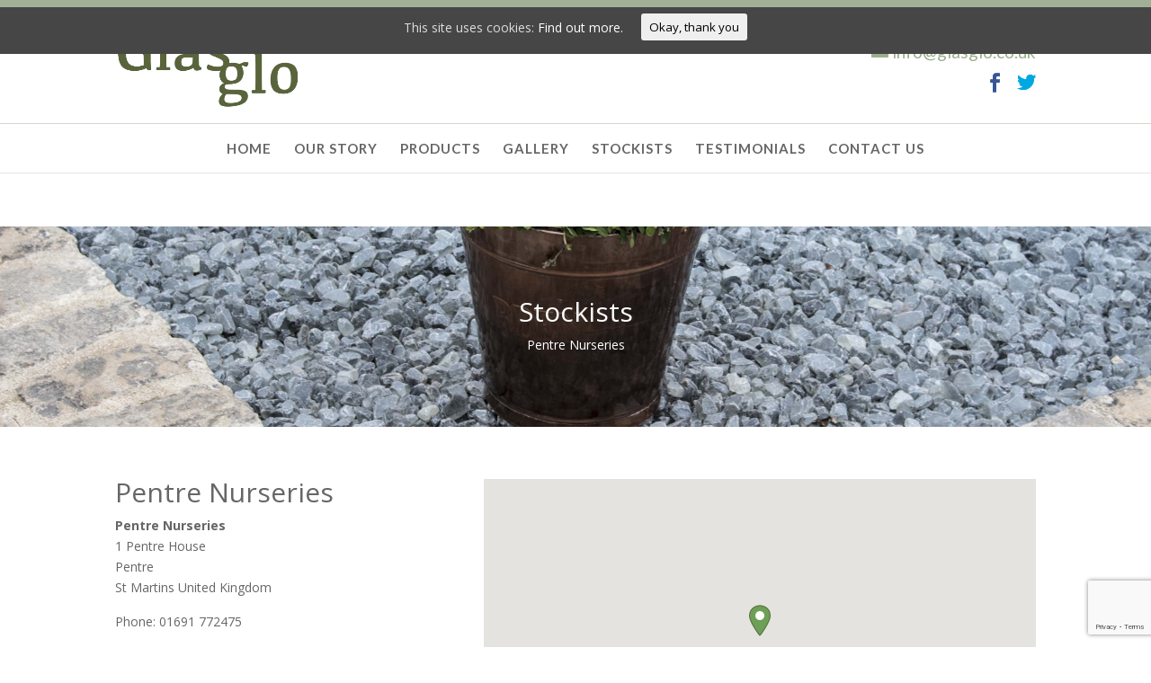

--- FILE ---
content_type: text/html; charset=UTF-8
request_url: https://glasglo.co.uk/stockist/pentre-nurseries/
body_size: 8906
content:
<!DOCTYPE html>
<!--[if IE 6]>
<html id="ie6" lang="en-GB" prefix="og: http://ogp.me/ns#">
<![endif]-->
<!--[if IE 7]>
<html id="ie7" lang="en-GB" prefix="og: http://ogp.me/ns#">
<![endif]-->
<!--[if IE 8]>
<html id="ie8" lang="en-GB" prefix="og: http://ogp.me/ns#">
<![endif]-->
<!--[if !(IE 6) | !(IE 7) | !(IE 8)  ]><!-->
<html lang="en-GB" prefix="og: http://ogp.me/ns#">
<!--<![endif]-->
<head>
<!-- Global site tag (gtag.js) - Google Analytics -->
<script async src="https://www.googletagmanager.com/gtag/js?id=UA-119541106-1"></script>
<script>
  window.dataLayer = window.dataLayer || [];
  function gtag(){dataLayer.push(arguments);}
  gtag('js', new Date());
  gtag('set', 'anonymizeIp', true);
  gtag('config', 'UA-119541106-1');
</script>

	<meta charset="UTF-8" />
			
	<meta http-equiv="X-UA-Compatible" content="IE=edge">
	<link rel="pingback" href="https://glasglo.co.uk/xmlrpc.php" />

		<!--[if lt IE 9]>
	<script src="https://glasglo.co.uk/wp-content/themes/Divi/js/html5.js" type="text/javascript"></script>
	<![endif]-->

	<script type="text/javascript">
		document.documentElement.className = 'js';
	</script>

	<script>var et_site_url='https://glasglo.co.uk';var et_post_id='406';function et_core_page_resource_fallback(a,b){"undefined"===typeof b&&(b=a.sheet.cssRules&&0===a.sheet.cssRules.length);b&&(a.onerror=null,a.onload=null,a.href?a.href=et_site_url+"/?et_core_page_resource="+a.id+et_post_id:a.src&&(a.src=et_site_url+"/?et_core_page_resource="+a.id+et_post_id))}
</script>
<!-- Search Engine Optimization by Rank Math - https://s.rankmath.com/home -->
<title>Pentre Nurseries - Glasglo</title>
<meta name="robots" content="follow,index,,max-snippet:-1,max-video-preview:-1,max-image-preview:large"/>
<link rel="canonical" href="https://glasglo.co.uk/stockist/pentre-nurseries/" />
<meta property="og:locale" content="en_GB">
<meta property="og:type" content="article">
<meta property="og:title" content="Pentre Nurseries - Glasglo">
<meta property="og:url" content="https://glasglo.co.uk/stockist/pentre-nurseries/">
<meta property="og:site_name" content="Glasglo">
<meta name="twitter:card" content="summary_large_image">
<meta name="twitter:title" content="Pentre Nurseries - Glasglo">
<!-- /Rank Math WordPress SEO plugin -->

<link rel='dns-prefetch' href='//www.google.com' />
<link rel='dns-prefetch' href='//fonts.googleapis.com' />
<link rel='dns-prefetch' href='//s.w.org' />
<link rel="alternate" type="application/rss+xml" title="Glasglo &raquo; Feed" href="https://glasglo.co.uk/feed/" />
<link rel="alternate" type="application/rss+xml" title="Glasglo &raquo; Comments Feed" href="https://glasglo.co.uk/comments/feed/" />
		<script type="text/javascript">
			window._wpemojiSettings = {"baseUrl":"https:\/\/s.w.org\/images\/core\/emoji\/12.0.0-1\/72x72\/","ext":".png","svgUrl":"https:\/\/s.w.org\/images\/core\/emoji\/12.0.0-1\/svg\/","svgExt":".svg","source":{"concatemoji":"https:\/\/glasglo.co.uk\/wp-includes\/js\/wp-emoji-release.min.js?ver=2563fd857c9c6b07fa934514b147348a"}};
			!function(e,a,t){var n,r,o,i=a.createElement("canvas"),p=i.getContext&&i.getContext("2d");function s(e,t){var a=String.fromCharCode;p.clearRect(0,0,i.width,i.height),p.fillText(a.apply(this,e),0,0);e=i.toDataURL();return p.clearRect(0,0,i.width,i.height),p.fillText(a.apply(this,t),0,0),e===i.toDataURL()}function c(e){var t=a.createElement("script");t.src=e,t.defer=t.type="text/javascript",a.getElementsByTagName("head")[0].appendChild(t)}for(o=Array("flag","emoji"),t.supports={everything:!0,everythingExceptFlag:!0},r=0;r<o.length;r++)t.supports[o[r]]=function(e){if(!p||!p.fillText)return!1;switch(p.textBaseline="top",p.font="600 32px Arial",e){case"flag":return s([55356,56826,55356,56819],[55356,56826,8203,55356,56819])?!1:!s([55356,57332,56128,56423,56128,56418,56128,56421,56128,56430,56128,56423,56128,56447],[55356,57332,8203,56128,56423,8203,56128,56418,8203,56128,56421,8203,56128,56430,8203,56128,56423,8203,56128,56447]);case"emoji":return!s([55357,56424,55356,57342,8205,55358,56605,8205,55357,56424,55356,57340],[55357,56424,55356,57342,8203,55358,56605,8203,55357,56424,55356,57340])}return!1}(o[r]),t.supports.everything=t.supports.everything&&t.supports[o[r]],"flag"!==o[r]&&(t.supports.everythingExceptFlag=t.supports.everythingExceptFlag&&t.supports[o[r]]);t.supports.everythingExceptFlag=t.supports.everythingExceptFlag&&!t.supports.flag,t.DOMReady=!1,t.readyCallback=function(){t.DOMReady=!0},t.supports.everything||(n=function(){t.readyCallback()},a.addEventListener?(a.addEventListener("DOMContentLoaded",n,!1),e.addEventListener("load",n,!1)):(e.attachEvent("onload",n),a.attachEvent("onreadystatechange",function(){"complete"===a.readyState&&t.readyCallback()})),(n=t.source||{}).concatemoji?c(n.concatemoji):n.wpemoji&&n.twemoji&&(c(n.twemoji),c(n.wpemoji)))}(window,document,window._wpemojiSettings);
		</script>
		<meta content="Divi Child Theme v.1.0.0" name="generator"/><style type="text/css">
img.wp-smiley,
img.emoji {
	display: inline !important;
	border: none !important;
	box-shadow: none !important;
	height: 1em !important;
	width: 1em !important;
	margin: 0 .07em !important;
	vertical-align: -0.1em !important;
	background: none !important;
	padding: 0 !important;
}
</style>
	<link rel='stylesheet' id='wp-block-library-css'  href='https://glasglo.co.uk/wp-includes/css/dist/block-library/style.min.css?ver=2563fd857c9c6b07fa934514b147348a' type='text/css' media='all' />
<link rel='stylesheet' id='contact-form-7-css'  href='https://glasglo.co.uk/wp-content/plugins/contact-form-7/includes/css/styles.css?ver=5.1.6' type='text/css' media='all' />
<link rel='stylesheet' id='cookie-consent-style-css'  href='https://glasglo.co.uk/wp-content/plugins/uk-cookie-consent/assets/css/style.css?ver=2563fd857c9c6b07fa934514b147348a' type='text/css' media='all' />
<link rel='stylesheet' id='wpsl-styles-css'  href='https://glasglo.co.uk/wp-content/plugins/wp-store-locator/css/styles.min.css?ver=2.2.232' type='text/css' media='all' />
<link rel='stylesheet' id='divi-fonts-css'  href='https://fonts.googleapis.com/css?family=Open+Sans:300italic,400italic,600italic,700italic,800italic,400,300,600,700,800&#038;subset=latin,latin-ext' type='text/css' media='all' />
<link rel='stylesheet' id='divi-style-css'  href='https://glasglo.co.uk/wp-content/themes/Divi-Child/style.css?ver=3.25.2' type='text/css' media='all' />
<link rel='stylesheet' id='et-builder-googlefonts-cached-css'  href='https://fonts.googleapis.com/css?family=Lato%3A100%2C100italic%2C300%2C300italic%2Cregular%2Citalic%2C700%2C700italic%2C900%2C900italic&#038;ver=2563fd857c9c6b07fa934514b147348a#038;subset=latin,latin-ext' type='text/css' media='all' />
<link rel='stylesheet' id='dashicons-css'  href='https://glasglo.co.uk/wp-includes/css/dashicons.min.css?ver=2563fd857c9c6b07fa934514b147348a' type='text/css' media='all' />
<script type='text/javascript' src='https://glasglo.co.uk/wp-includes/js/jquery/jquery.js?ver=1.12.4-wp'></script>
<script type='text/javascript' src='https://glasglo.co.uk/wp-includes/js/jquery/jquery-migrate.min.js?ver=1.4.1'></script>
<link rel='https://api.w.org/' href='https://glasglo.co.uk/wp-json/' />
<link rel="EditURI" type="application/rsd+xml" title="RSD" href="https://glasglo.co.uk/xmlrpc.php?rsd" />
<link rel="wlwmanifest" type="application/wlwmanifest+xml" href="https://glasglo.co.uk/wp-includes/wlwmanifest.xml" /> 

<link rel='shortlink' href='https://glasglo.co.uk/?p=406' />
<link rel="alternate" type="application/json+oembed" href="https://glasglo.co.uk/wp-json/oembed/1.0/embed?url=https%3A%2F%2Fglasglo.co.uk%2Fstockist%2Fpentre-nurseries%2F" />
<link rel="alternate" type="text/xml+oembed" href="https://glasglo.co.uk/wp-json/oembed/1.0/embed?url=https%3A%2F%2Fglasglo.co.uk%2Fstockist%2Fpentre-nurseries%2F&#038;format=xml" />
<style id="ctcc-css" type="text/css" media="screen">
				#catapult-cookie-bar {
					box-sizing: border-box;
					max-height: 0;
					opacity: 0;
					z-index: 99999;
					overflow: hidden;
					color: #ddd;
					position: fixed;
					left: 0;
					top: 0;
					width: 100%;
					background-color: #464646;
				}
				#catapult-cookie-bar a {
					color: #fff;
				}
				#catapult-cookie-bar .x_close span {
					background-color: ;
				}
				button#catapultCookie {
					background:;
					color: ;
					border: 0; padding: 6px 9px; border-radius: 3px;
				}
				#catapult-cookie-bar h3 {
					color: #ddd;
				}
				.has-cookie-bar #catapult-cookie-bar {
					opacity: 1;
					max-height: 999px;
					min-height: 30px;
				}</style><meta name="viewport" content="width=device-width, initial-scale=1.0, maximum-scale=1.0, user-scalable=0" /><link rel="icon" href="https://glasglo.co.uk/wp-content/uploads/2017/07/cropped-gg-favicon-32x32.png" sizes="32x32" />
<link rel="icon" href="https://glasglo.co.uk/wp-content/uploads/2017/07/cropped-gg-favicon-192x192.png" sizes="192x192" />
<link rel="apple-touch-icon-precomposed" href="https://glasglo.co.uk/wp-content/uploads/2017/07/cropped-gg-favicon-180x180.png" />
<meta name="msapplication-TileImage" content="https://glasglo.co.uk/wp-content/uploads/2017/07/cropped-gg-favicon-270x270.png" />
<link rel="stylesheet" id="et-divi-customizer-global-cached-inline-styles" href="https://glasglo.co.uk/wp-content/cache/et/global/et-divi-customizer-global-17667413468687.min.css" onerror="et_core_page_resource_fallback(this, true)" onload="et_core_page_resource_fallback(this)" /></head>
<body class="wpsl_stores-template-default single single-wpsl_stores postid-406 et_pb_button_helper_class et_fixed_nav et_show_nav et_cover_background et_secondary_nav_enabled et_secondary_nav_two_panels et_pb_gutter osx et_pb_gutters3 et_primary_nav_dropdown_animation_fade et_secondary_nav_dropdown_animation_fade et_pb_footer_columns1 et_header_style_centered et_right_sidebar et_divi_theme et-db et_minified_js et_minified_css">
	<div id="page-container">

			<div id="top-header">
			<div class="container clearfix">

			
				<div id="et-info">
									<div id="et-info-phone"></div>
				
									<a href="mailto:info@glasglo.co.uk"><div id="et-info-email">info@glasglo.co.uk</div></a>
				
				<ul class="et-social-icons">

	<li class="et-social-icon et-social-facebook">
		<a href="https://www.facebook.com/Glasglo-339930253106865/" class="icon">
			<span>Facebook</span>
		</a>
	</li>
	<li class="et-social-icon et-social-twitter">
		<a href="https://twitter.com/Glasglo_UK" class="icon">
			<span>Twitter</span>
		</a>
	</li>

</ul>				</div> <!-- #et-info -->

			
				<div id="et-secondary-menu">
				<div class="et_duplicate_social_icons">
								<ul class="et-social-icons">

	<li class="et-social-icon et-social-facebook">
		<a href="https://www.facebook.com/Glasglo-339930253106865/" class="icon">
			<span>Facebook</span>
		</a>
	</li>
	<li class="et-social-icon et-social-twitter">
		<a href="https://twitter.com/Glasglo_UK" class="icon">
			<span>Twitter</span>
		</a>
	</li>

</ul>
							</div>				</div> <!-- #et-secondary-menu -->

			</div> <!-- .container -->
		</div> <!-- #top-header -->
	
	
		<header id="main-header" data-height-onload="111">
			<div class="container clearfix et_menu_container">
							<div class="logo_container">
					<span class="logo_helper"></span>
					<a href="https://glasglo.co.uk/">
						<img src="https://glasglo.co.uk/wp-content/uploads/2017/08/logo-gg-2.png" alt="Glasglo" id="logo" data-height-percentage="86" />
					</a><div id="et-info">
									<span id="et-info-phone"></span>
				
									<a href="mailto:info@glasglo.co.uk"><div id="et-info-email">info@glasglo.co.uk</div></a>
				
				<ul class="et-social-icons">

	<li class="et-social-icon et-social-facebook">
		<a href="https://www.facebook.com/Glasglo-339930253106865/" class="icon">
			<span>Facebook</span>
		</a>
	</li>
	<li class="et-social-icon et-social-twitter">
		<a href="https://twitter.com/Glasglo_UK" class="icon">
			<span>Twitter</span>
		</a>
	</li>

</ul>				</div> <!-- #et-info -->
				</div></div>
				<div id="et-top-navigation" data-height="111" data-fixed-height="33">
<div class="container clearfix">
											<nav id="top-menu-nav">
						<ul id="top-menu" class="nav"><li id="menu-item-128" class="menu-item menu-item-type-post_type menu-item-object-page menu-item-home menu-item-128"><a href="https://glasglo.co.uk/">Home</a></li>
<li id="menu-item-95" class="menu-item menu-item-type-post_type menu-item-object-page menu-item-95"><a href="https://glasglo.co.uk/about-us/">Our Story</a></li>
<li id="menu-item-327" class="menu-item menu-item-type-post_type menu-item-object-page menu-item-327"><a href="https://glasglo.co.uk/products/">Products</a></li>
<li id="menu-item-92" class="menu-item menu-item-type-post_type menu-item-object-page menu-item-92"><a href="https://glasglo.co.uk/recent-projects/">Gallery</a></li>
<li id="menu-item-534" class="menu-item menu-item-type-post_type menu-item-object-page menu-item-534"><a href="https://glasglo.co.uk/our-stockists/">Stockists</a></li>
<li id="menu-item-91" class="menu-item menu-item-type-post_type menu-item-object-page menu-item-91"><a href="https://glasglo.co.uk/testimonials/">Testimonials</a></li>
<li id="menu-item-93" class="menu-item menu-item-type-post_type menu-item-object-page menu-item-93"><a href="https://glasglo.co.uk/contact-us/">Contact Us</a></li>
</ul>						</nav>
					
					
					
					
					<div id="et_mobile_nav_menu">
				<div class="mobile_nav closed">
					<span class="select_page">Select Page</span>
					<span class="mobile_menu_bar mobile_menu_bar_toggle"></span>
				</div>
			</div>				</div></div> <!-- #et-top-navigation -->
			</div> <!-- .container -->
			<div class="et_search_outer">
				<div class="container et_search_form_container">
					<form role="search" method="get" class="et-search-form" action="https://glasglo.co.uk/">
					<input type="search" class="et-search-field" placeholder="Search &hellip;" value="" name="s" title="Search for:" />					</form>
					<span class="et_close_search_field"></span>
				</div>
			</div>
		</header> <!-- #main-header -->

		<div id="et-main-area">
<div id="main-content"><div class="et_pb_section et_pb_section_0 et_pb_fullwidth_section et_section_regular">
				
				
				
				
					<section class="et_pb_module et_pb_fullwidth_header et_pb_fullwidth_header_0 et_pb_section_parallax et_pb_bg_layout_dark et_pb_text_align_center">
				<span class="et_parallax_bg et_pb_parallax_css" style="background-image: url(https://glasglo.co.uk/wp-content/uploads/2017/06/glasglo-sliderbanner.jpg);"></span>
				
				<div class="et_pb_fullwidth_header_container center">
					<div class="header-content-container center">
					<div class="header-content">
						
						<h1 class="et_pb_module_header">Stockists</h1>
						<span class="et_pb_fullwidth_header_subhead">Pentre Nurseries</span>
						<div class="et_pb_header_content_wrapper"></div>
						
					</div>
				</div>
					
				</div>
				<div class="et_pb_fullwidth_header_overlay"></div>
				<div class="et_pb_fullwidth_header_scroll"></div>
			</section>
				
				
			</div>
	<div class="container">
		<div id="content-area" class="clearfix">
			   <article id="post-406" class="post-406 wpsl_stores type-wpsl_stores status-publish hentry">
                <div class="entry-content">
                  <div class="supplier-details">
                <h1 class="entry-title">Pentre Nurseries</h1>
                   <div class="wpsl-locations-details"><span><strong>Pentre Nurseries</strong></span><div class="wpsl-location-address"><span>1 Pentre House</span><br/><span>Pentre</span><br/><span>St Martins </span><span>United Kingdom</span></div><div class="wpsl-contact-details">Phone: <span>01691 772475</span><br/></div></div><p><a href="https://maps.google.com/maps?saddr=&#038;daddr=1+Pentre+House%2CSt+Martins%2CUnited+Kingdom">Get Directions</a></p>                     </div>

    
                   <div id="wpsl-base-gmap_0" class="wpsl-gmap-canvas"></div>
<style>#wpsl-base-gmap_0 {height:350px;}</style>
</div>
               
            </article>

			
		</div> <!-- #content-area -->
	</div> <!-- .container -->
</div> <!-- #main-content -->


			<footer id="main-footer">
				
<div class="container">
    <div id="footer-widgets" class="clearfix">
		<div class="footer-widget"><div id="nav_menu-3" class="fwidget et_pb_widget widget_nav_menu"><div class="menu-footer-menu-container"><ul id="menu-footer-menu" class="menu"><li id="menu-item-212" class="menu-item menu-item-type-post_type menu-item-object-page menu-item-212"><a href="https://glasglo.co.uk/about-us/">Our Story</a></li>
<li id="menu-item-209" class="menu-item menu-item-type-post_type menu-item-object-page menu-item-209"><a href="https://glasglo.co.uk/products/">Our Products</a></li>
<li id="menu-item-210" class="menu-item menu-item-type-post_type menu-item-object-page menu-item-210"><a href="https://glasglo.co.uk/recent-projects/">Recent Projects</a></li>
<li id="menu-item-213" class="menu-item menu-item-type-post_type menu-item-object-page menu-item-213"><a href="https://glasglo.co.uk/testimonials/">Testimonials</a></li>
<li id="menu-item-211" class="menu-item menu-item-type-post_type menu-item-object-page menu-item-211"><a href="https://glasglo.co.uk/contact-us/">Contact Us</a></li>
</ul></div></div> <!-- end .fwidget --><div id="nav_menu-4" class="fwidget et_pb_widget widget_nav_menu"><div class="menu-usefullinks-container"><ul id="menu-usefullinks" class="menu"><li id="menu-item-338" class="menu-item menu-item-type-custom menu-item-object-custom menu-item-338"><a target="_blank" rel="noopener noreferrer" href="http://cclnorth.com/">CCL North</a></li>
<li id="menu-item-339" class="menu-item menu-item-type-custom menu-item-object-custom menu-item-339"><a target="_blank" rel="noopener noreferrer" href="http://www.restructa.co.uk/">Restructa</a></li>
</ul></div></div> <!-- end .fwidget --></div> <!-- end .footer-widget -->    </div> <!-- #footer-widgets -->
</div>    <!-- .container -->

		
				<div id="footer-bottom">
					<div class="container clearfix">
				<div id="footer-info">Copyright Ⓒ Glasglo 2018 - All Rights Reserved |  <a href="http://glasglo.co.uk/privacy-policy/">Privacy Policy</a> | <a href="http://glasglo.co.uk/cookie-policy">Cookie Policy</a> | <a href="http://glasglo.co.uk/terms-conditions/">Terms of Use</a></div>					</div>	<!-- .container -->
				</div>
			</footer> <!-- #main-footer -->
		</div> <!-- #et-main-area -->


	</div> <!-- #page-container -->

	<script id="wpsl-cpt-info-window-template" type="text/template">
    <div class="wpsl-info-window">
		<p class="wpsl-no-margin">
			<% if ( typeof permalink !== "undefined" ) { %>
			<strong><a href="<%= permalink %>"><%= store %></a></strong>
			<% } else { %>
			<strong><%= store %></strong>
			<% } %>
			<span><%= address %></span>
			<% if ( address2 ) { %>
			<span><%= address2 %></span>
			<% } %>
			<span><%= city %> <%= zip %></span>
			<span class="wpsl-country"><%= country %></span>
		</p>
	</div>
</script>
            <meta http-equiv="imagetoolbar" content="no"><!-- disable image toolbar (if any) -->
        <script type="text/javascript">
            /*<![CDATA[*/
            document.oncontextmenu = function() {
                return false;
            };
            document.onselectstart = function() {
                if (event.srcElement.type != "text" && event.srcElement.type != "textarea" && event.srcElement.type != "password") {
                    return false;
                }
                else {
                    return true;
                }
            };
            if (window.sidebar) {
                document.onmousedown = function(e) {
                    var obj = e.target;
                    if (obj.tagName.toUpperCase() == 'SELECT'
                            || obj.tagName.toUpperCase() == "INPUT"
                            || obj.tagName.toUpperCase() == "TEXTAREA"
                            || obj.tagName.toUpperCase() == "PASSWORD") {
                        return true;
                    }
                    else {
                        return false;
                    }
                };
            }
            document.ondragstart = function() {
                return false;
            };
            /*]]>*/
        </script>
        	<script type="text/javascript">
			</script>
	<script type='text/javascript'>
/* <![CDATA[ */
var wpcf7 = {"apiSettings":{"root":"https:\/\/glasglo.co.uk\/wp-json\/contact-form-7\/v1","namespace":"contact-form-7\/v1"}};
/* ]]> */
</script>
<script type='text/javascript' src='https://glasglo.co.uk/wp-content/plugins/contact-form-7/includes/js/scripts.js?ver=5.1.6'></script>
<script type='text/javascript'>
/* <![CDATA[ */
var ctcc_vars = {"expiry":"30","method":"1","version":"1"};
/* ]]> */
</script>
<script type='text/javascript' src='https://glasglo.co.uk/wp-content/plugins/uk-cookie-consent/assets/js/uk-cookie-consent-js.js?ver=2.3.0'></script>
<script type='text/javascript' src='https://www.google.com/recaptcha/api.js?render=6Lc6FqcUAAAAAGY5XM6g5JZisNfmc7W5M9y2KJmn&#038;ver=3.0'></script>
<script type='text/javascript'>
/* <![CDATA[ */
var DIVI = {"item_count":"%d Item","items_count":"%d Items"};
var et_shortcodes_strings = {"previous":"Previous","next":"Next"};
var et_pb_custom = {"ajaxurl":"https:\/\/glasglo.co.uk\/wp-admin\/admin-ajax.php","images_uri":"https:\/\/glasglo.co.uk\/wp-content\/themes\/Divi\/images","builder_images_uri":"https:\/\/glasglo.co.uk\/wp-content\/themes\/Divi\/includes\/builder\/images","et_frontend_nonce":"b91f1066cd","subscription_failed":"Please, check the fields below to make sure you entered the correct information.","et_ab_log_nonce":"7e609300bc","fill_message":"Please, fill in the following fields:","contact_error_message":"Please, fix the following errors:","invalid":"Invalid email","captcha":"Captcha","prev":"Prev","previous":"Previous","next":"Next","wrong_captcha":"You entered the wrong number in captcha.","ignore_waypoints":"no","is_divi_theme_used":"1","widget_search_selector":".widget_search","is_ab_testing_active":"","page_id":"406","unique_test_id":"","ab_bounce_rate":"5","is_cache_plugin_active":"yes","is_shortcode_tracking":"","tinymce_uri":""};
var et_pb_box_shadow_elements = [];
/* ]]> */
</script>
<script type='text/javascript' src='https://glasglo.co.uk/wp-content/themes/Divi/js/custom.min.js?ver=3.25.2'></script>
<script type='text/javascript' src='https://glasglo.co.uk/wp-content/themes/Divi/includes/builder/scripts/cpt-modules-wrapper.js?ver=3.25.2'></script>
<script type='text/javascript' src='https://glasglo.co.uk/wp-content/themes/Divi/core/admin/js/common.js?ver=3.25.2'></script>
<script type='text/javascript' src='https://glasglo.co.uk/wp-includes/js/wp-embed.min.js?ver=2563fd857c9c6b07fa934514b147348a'></script>
<script type='text/javascript' src='https://maps.google.com/maps/api/js?language=en&#038;region=gb&#038;key=AIzaSyAR2t851CKBMKyQk5caHn5qr9j5grXZb-k&#038;libraries=places&#038;v=3.39'></script>
<script type='text/javascript'>
/* <![CDATA[ */
var wpslSettings = {"storeMarker":"green@2x.png","mapType":"roadmap","mapTypeControl":"1","zoomLevel":"4","startLatlng":"55.864237,-4.251806","autoZoomLevel":"18","scrollWheel":"1","controlPosition":"left","url":"https:\/\/glasglo.co.uk\/wp-content\/plugins\/wp-store-locator\/","markerIconProps":{"scaledSize":"24,35","origin":"0,0","anchor":"12,35"},"storeUrl":"1","maxDropdownHeight":"300","enableStyledDropdowns":"1","mapTabAnchor":"wpsl-map-tab","mapTabAnchorReturn":"","gestureHandling":"auto","directionsTravelMode":"DRIVING","runFitBounds":"1","mapStyle":""};
var wpslMap_0 = {"shortCode":{"zoomLevel":12,"mapType":"roadmap","mapTypeControl":1,"streetView":1,"scrollWheel":1,"controlPosition":"left"},"locations":[{"store":"Pentre Nurseries","address":"1 Pentre House","address2":"Pentre","city":"St Martins","state":"","zip":"","country":"United Kingdom","lat":"52.928773","lng":"-3.013564","id":406}]};
/* ]]> */
</script>
<script type='text/javascript' src='https://glasglo.co.uk/wp-content/plugins/wp-store-locator/js/wpsl-gmap.min.js?ver=2.2.232'></script>
<script type='text/javascript' src='https://glasglo.co.uk/wp-includes/js/underscore.min.js?ver=1.8.3'></script>
<script type="text/javascript">
( function( grecaptcha, sitekey, actions ) {

	var wpcf7recaptcha = {

		execute: function( action ) {
			grecaptcha.execute(
				sitekey,
				{ action: action }
			).then( function( token ) {
				var forms = document.getElementsByTagName( 'form' );

				for ( var i = 0; i < forms.length; i++ ) {
					var fields = forms[ i ].getElementsByTagName( 'input' );

					for ( var j = 0; j < fields.length; j++ ) {
						var field = fields[ j ];

						if ( 'g-recaptcha-response' === field.getAttribute( 'name' ) ) {
							field.setAttribute( 'value', token );
							break;
						}
					}
				}
			} );
		},

		executeOnHomepage: function() {
			wpcf7recaptcha.execute( actions[ 'homepage' ] );
		},

		executeOnContactform: function() {
			wpcf7recaptcha.execute( actions[ 'contactform' ] );
		},

	};

	grecaptcha.ready(
		wpcf7recaptcha.executeOnHomepage
	);

	document.addEventListener( 'change',
		wpcf7recaptcha.executeOnContactform, false
	);

	document.addEventListener( 'wpcf7submit',
		wpcf7recaptcha.executeOnHomepage, false
	);

} )(
	grecaptcha,
	'6Lc6FqcUAAAAAGY5XM6g5JZisNfmc7W5M9y2KJmn',
	{"homepage":"homepage","contactform":"contactform"}
);
</script>
			
				<script type="text/javascript">
					jQuery(document).ready(function($){
												if(!catapultReadCookie("catAccCookies")){ // If the cookie has not been set then show the bar
							$("html").addClass("has-cookie-bar");
							$("html").addClass("cookie-bar-top-bar");
							$("html").addClass("cookie-bar-bar");
															// Wait for the animation on the html to end before recalculating the required top margin
								$("html").on('webkitTransitionEnd otransitionend oTransitionEnd msTransitionEnd transitionend', function(e) {
									// code to execute after transition ends
									var barHeight = $('#catapult-cookie-bar').outerHeight();
									$("html").css("margin-top",barHeight);
									$("body.admin-bar").css("margin-top",barHeight-32); // Push the body down if the admin bar is active
								});
													}
																	});
				</script>
			
			<div id="catapult-cookie-bar" class=""><div class="ctcc-inner "><span class="ctcc-left-side">This site uses cookies:  <a class="ctcc-more-info-link" tabindex=0 target="_blank" href="https://glasglo.co.uk/cookie-policy/">Find out more.</a></span><span class="ctcc-right-side"><button id="catapultCookie" tabindex=0 onclick="catapultAcceptCookies();">Okay, thank you</button></span></div><!-- custom wrapper class --></div><!-- #catapult-cookie-bar --></body>
</html>


--- FILE ---
content_type: text/html; charset=utf-8
request_url: https://www.google.com/recaptcha/api2/anchor?ar=1&k=6Lc6FqcUAAAAAGY5XM6g5JZisNfmc7W5M9y2KJmn&co=aHR0cHM6Ly9nbGFzZ2xvLmNvLnVrOjQ0Mw..&hl=en&v=9TiwnJFHeuIw_s0wSd3fiKfN&size=invisible&anchor-ms=20000&execute-ms=30000&cb=nvxmrzpw1a1x
body_size: 48439
content:
<!DOCTYPE HTML><html dir="ltr" lang="en"><head><meta http-equiv="Content-Type" content="text/html; charset=UTF-8">
<meta http-equiv="X-UA-Compatible" content="IE=edge">
<title>reCAPTCHA</title>
<style type="text/css">
/* cyrillic-ext */
@font-face {
  font-family: 'Roboto';
  font-style: normal;
  font-weight: 400;
  font-stretch: 100%;
  src: url(//fonts.gstatic.com/s/roboto/v48/KFO7CnqEu92Fr1ME7kSn66aGLdTylUAMa3GUBHMdazTgWw.woff2) format('woff2');
  unicode-range: U+0460-052F, U+1C80-1C8A, U+20B4, U+2DE0-2DFF, U+A640-A69F, U+FE2E-FE2F;
}
/* cyrillic */
@font-face {
  font-family: 'Roboto';
  font-style: normal;
  font-weight: 400;
  font-stretch: 100%;
  src: url(//fonts.gstatic.com/s/roboto/v48/KFO7CnqEu92Fr1ME7kSn66aGLdTylUAMa3iUBHMdazTgWw.woff2) format('woff2');
  unicode-range: U+0301, U+0400-045F, U+0490-0491, U+04B0-04B1, U+2116;
}
/* greek-ext */
@font-face {
  font-family: 'Roboto';
  font-style: normal;
  font-weight: 400;
  font-stretch: 100%;
  src: url(//fonts.gstatic.com/s/roboto/v48/KFO7CnqEu92Fr1ME7kSn66aGLdTylUAMa3CUBHMdazTgWw.woff2) format('woff2');
  unicode-range: U+1F00-1FFF;
}
/* greek */
@font-face {
  font-family: 'Roboto';
  font-style: normal;
  font-weight: 400;
  font-stretch: 100%;
  src: url(//fonts.gstatic.com/s/roboto/v48/KFO7CnqEu92Fr1ME7kSn66aGLdTylUAMa3-UBHMdazTgWw.woff2) format('woff2');
  unicode-range: U+0370-0377, U+037A-037F, U+0384-038A, U+038C, U+038E-03A1, U+03A3-03FF;
}
/* math */
@font-face {
  font-family: 'Roboto';
  font-style: normal;
  font-weight: 400;
  font-stretch: 100%;
  src: url(//fonts.gstatic.com/s/roboto/v48/KFO7CnqEu92Fr1ME7kSn66aGLdTylUAMawCUBHMdazTgWw.woff2) format('woff2');
  unicode-range: U+0302-0303, U+0305, U+0307-0308, U+0310, U+0312, U+0315, U+031A, U+0326-0327, U+032C, U+032F-0330, U+0332-0333, U+0338, U+033A, U+0346, U+034D, U+0391-03A1, U+03A3-03A9, U+03B1-03C9, U+03D1, U+03D5-03D6, U+03F0-03F1, U+03F4-03F5, U+2016-2017, U+2034-2038, U+203C, U+2040, U+2043, U+2047, U+2050, U+2057, U+205F, U+2070-2071, U+2074-208E, U+2090-209C, U+20D0-20DC, U+20E1, U+20E5-20EF, U+2100-2112, U+2114-2115, U+2117-2121, U+2123-214F, U+2190, U+2192, U+2194-21AE, U+21B0-21E5, U+21F1-21F2, U+21F4-2211, U+2213-2214, U+2216-22FF, U+2308-230B, U+2310, U+2319, U+231C-2321, U+2336-237A, U+237C, U+2395, U+239B-23B7, U+23D0, U+23DC-23E1, U+2474-2475, U+25AF, U+25B3, U+25B7, U+25BD, U+25C1, U+25CA, U+25CC, U+25FB, U+266D-266F, U+27C0-27FF, U+2900-2AFF, U+2B0E-2B11, U+2B30-2B4C, U+2BFE, U+3030, U+FF5B, U+FF5D, U+1D400-1D7FF, U+1EE00-1EEFF;
}
/* symbols */
@font-face {
  font-family: 'Roboto';
  font-style: normal;
  font-weight: 400;
  font-stretch: 100%;
  src: url(//fonts.gstatic.com/s/roboto/v48/KFO7CnqEu92Fr1ME7kSn66aGLdTylUAMaxKUBHMdazTgWw.woff2) format('woff2');
  unicode-range: U+0001-000C, U+000E-001F, U+007F-009F, U+20DD-20E0, U+20E2-20E4, U+2150-218F, U+2190, U+2192, U+2194-2199, U+21AF, U+21E6-21F0, U+21F3, U+2218-2219, U+2299, U+22C4-22C6, U+2300-243F, U+2440-244A, U+2460-24FF, U+25A0-27BF, U+2800-28FF, U+2921-2922, U+2981, U+29BF, U+29EB, U+2B00-2BFF, U+4DC0-4DFF, U+FFF9-FFFB, U+10140-1018E, U+10190-1019C, U+101A0, U+101D0-101FD, U+102E0-102FB, U+10E60-10E7E, U+1D2C0-1D2D3, U+1D2E0-1D37F, U+1F000-1F0FF, U+1F100-1F1AD, U+1F1E6-1F1FF, U+1F30D-1F30F, U+1F315, U+1F31C, U+1F31E, U+1F320-1F32C, U+1F336, U+1F378, U+1F37D, U+1F382, U+1F393-1F39F, U+1F3A7-1F3A8, U+1F3AC-1F3AF, U+1F3C2, U+1F3C4-1F3C6, U+1F3CA-1F3CE, U+1F3D4-1F3E0, U+1F3ED, U+1F3F1-1F3F3, U+1F3F5-1F3F7, U+1F408, U+1F415, U+1F41F, U+1F426, U+1F43F, U+1F441-1F442, U+1F444, U+1F446-1F449, U+1F44C-1F44E, U+1F453, U+1F46A, U+1F47D, U+1F4A3, U+1F4B0, U+1F4B3, U+1F4B9, U+1F4BB, U+1F4BF, U+1F4C8-1F4CB, U+1F4D6, U+1F4DA, U+1F4DF, U+1F4E3-1F4E6, U+1F4EA-1F4ED, U+1F4F7, U+1F4F9-1F4FB, U+1F4FD-1F4FE, U+1F503, U+1F507-1F50B, U+1F50D, U+1F512-1F513, U+1F53E-1F54A, U+1F54F-1F5FA, U+1F610, U+1F650-1F67F, U+1F687, U+1F68D, U+1F691, U+1F694, U+1F698, U+1F6AD, U+1F6B2, U+1F6B9-1F6BA, U+1F6BC, U+1F6C6-1F6CF, U+1F6D3-1F6D7, U+1F6E0-1F6EA, U+1F6F0-1F6F3, U+1F6F7-1F6FC, U+1F700-1F7FF, U+1F800-1F80B, U+1F810-1F847, U+1F850-1F859, U+1F860-1F887, U+1F890-1F8AD, U+1F8B0-1F8BB, U+1F8C0-1F8C1, U+1F900-1F90B, U+1F93B, U+1F946, U+1F984, U+1F996, U+1F9E9, U+1FA00-1FA6F, U+1FA70-1FA7C, U+1FA80-1FA89, U+1FA8F-1FAC6, U+1FACE-1FADC, U+1FADF-1FAE9, U+1FAF0-1FAF8, U+1FB00-1FBFF;
}
/* vietnamese */
@font-face {
  font-family: 'Roboto';
  font-style: normal;
  font-weight: 400;
  font-stretch: 100%;
  src: url(//fonts.gstatic.com/s/roboto/v48/KFO7CnqEu92Fr1ME7kSn66aGLdTylUAMa3OUBHMdazTgWw.woff2) format('woff2');
  unicode-range: U+0102-0103, U+0110-0111, U+0128-0129, U+0168-0169, U+01A0-01A1, U+01AF-01B0, U+0300-0301, U+0303-0304, U+0308-0309, U+0323, U+0329, U+1EA0-1EF9, U+20AB;
}
/* latin-ext */
@font-face {
  font-family: 'Roboto';
  font-style: normal;
  font-weight: 400;
  font-stretch: 100%;
  src: url(//fonts.gstatic.com/s/roboto/v48/KFO7CnqEu92Fr1ME7kSn66aGLdTylUAMa3KUBHMdazTgWw.woff2) format('woff2');
  unicode-range: U+0100-02BA, U+02BD-02C5, U+02C7-02CC, U+02CE-02D7, U+02DD-02FF, U+0304, U+0308, U+0329, U+1D00-1DBF, U+1E00-1E9F, U+1EF2-1EFF, U+2020, U+20A0-20AB, U+20AD-20C0, U+2113, U+2C60-2C7F, U+A720-A7FF;
}
/* latin */
@font-face {
  font-family: 'Roboto';
  font-style: normal;
  font-weight: 400;
  font-stretch: 100%;
  src: url(//fonts.gstatic.com/s/roboto/v48/KFO7CnqEu92Fr1ME7kSn66aGLdTylUAMa3yUBHMdazQ.woff2) format('woff2');
  unicode-range: U+0000-00FF, U+0131, U+0152-0153, U+02BB-02BC, U+02C6, U+02DA, U+02DC, U+0304, U+0308, U+0329, U+2000-206F, U+20AC, U+2122, U+2191, U+2193, U+2212, U+2215, U+FEFF, U+FFFD;
}
/* cyrillic-ext */
@font-face {
  font-family: 'Roboto';
  font-style: normal;
  font-weight: 500;
  font-stretch: 100%;
  src: url(//fonts.gstatic.com/s/roboto/v48/KFO7CnqEu92Fr1ME7kSn66aGLdTylUAMa3GUBHMdazTgWw.woff2) format('woff2');
  unicode-range: U+0460-052F, U+1C80-1C8A, U+20B4, U+2DE0-2DFF, U+A640-A69F, U+FE2E-FE2F;
}
/* cyrillic */
@font-face {
  font-family: 'Roboto';
  font-style: normal;
  font-weight: 500;
  font-stretch: 100%;
  src: url(//fonts.gstatic.com/s/roboto/v48/KFO7CnqEu92Fr1ME7kSn66aGLdTylUAMa3iUBHMdazTgWw.woff2) format('woff2');
  unicode-range: U+0301, U+0400-045F, U+0490-0491, U+04B0-04B1, U+2116;
}
/* greek-ext */
@font-face {
  font-family: 'Roboto';
  font-style: normal;
  font-weight: 500;
  font-stretch: 100%;
  src: url(//fonts.gstatic.com/s/roboto/v48/KFO7CnqEu92Fr1ME7kSn66aGLdTylUAMa3CUBHMdazTgWw.woff2) format('woff2');
  unicode-range: U+1F00-1FFF;
}
/* greek */
@font-face {
  font-family: 'Roboto';
  font-style: normal;
  font-weight: 500;
  font-stretch: 100%;
  src: url(//fonts.gstatic.com/s/roboto/v48/KFO7CnqEu92Fr1ME7kSn66aGLdTylUAMa3-UBHMdazTgWw.woff2) format('woff2');
  unicode-range: U+0370-0377, U+037A-037F, U+0384-038A, U+038C, U+038E-03A1, U+03A3-03FF;
}
/* math */
@font-face {
  font-family: 'Roboto';
  font-style: normal;
  font-weight: 500;
  font-stretch: 100%;
  src: url(//fonts.gstatic.com/s/roboto/v48/KFO7CnqEu92Fr1ME7kSn66aGLdTylUAMawCUBHMdazTgWw.woff2) format('woff2');
  unicode-range: U+0302-0303, U+0305, U+0307-0308, U+0310, U+0312, U+0315, U+031A, U+0326-0327, U+032C, U+032F-0330, U+0332-0333, U+0338, U+033A, U+0346, U+034D, U+0391-03A1, U+03A3-03A9, U+03B1-03C9, U+03D1, U+03D5-03D6, U+03F0-03F1, U+03F4-03F5, U+2016-2017, U+2034-2038, U+203C, U+2040, U+2043, U+2047, U+2050, U+2057, U+205F, U+2070-2071, U+2074-208E, U+2090-209C, U+20D0-20DC, U+20E1, U+20E5-20EF, U+2100-2112, U+2114-2115, U+2117-2121, U+2123-214F, U+2190, U+2192, U+2194-21AE, U+21B0-21E5, U+21F1-21F2, U+21F4-2211, U+2213-2214, U+2216-22FF, U+2308-230B, U+2310, U+2319, U+231C-2321, U+2336-237A, U+237C, U+2395, U+239B-23B7, U+23D0, U+23DC-23E1, U+2474-2475, U+25AF, U+25B3, U+25B7, U+25BD, U+25C1, U+25CA, U+25CC, U+25FB, U+266D-266F, U+27C0-27FF, U+2900-2AFF, U+2B0E-2B11, U+2B30-2B4C, U+2BFE, U+3030, U+FF5B, U+FF5D, U+1D400-1D7FF, U+1EE00-1EEFF;
}
/* symbols */
@font-face {
  font-family: 'Roboto';
  font-style: normal;
  font-weight: 500;
  font-stretch: 100%;
  src: url(//fonts.gstatic.com/s/roboto/v48/KFO7CnqEu92Fr1ME7kSn66aGLdTylUAMaxKUBHMdazTgWw.woff2) format('woff2');
  unicode-range: U+0001-000C, U+000E-001F, U+007F-009F, U+20DD-20E0, U+20E2-20E4, U+2150-218F, U+2190, U+2192, U+2194-2199, U+21AF, U+21E6-21F0, U+21F3, U+2218-2219, U+2299, U+22C4-22C6, U+2300-243F, U+2440-244A, U+2460-24FF, U+25A0-27BF, U+2800-28FF, U+2921-2922, U+2981, U+29BF, U+29EB, U+2B00-2BFF, U+4DC0-4DFF, U+FFF9-FFFB, U+10140-1018E, U+10190-1019C, U+101A0, U+101D0-101FD, U+102E0-102FB, U+10E60-10E7E, U+1D2C0-1D2D3, U+1D2E0-1D37F, U+1F000-1F0FF, U+1F100-1F1AD, U+1F1E6-1F1FF, U+1F30D-1F30F, U+1F315, U+1F31C, U+1F31E, U+1F320-1F32C, U+1F336, U+1F378, U+1F37D, U+1F382, U+1F393-1F39F, U+1F3A7-1F3A8, U+1F3AC-1F3AF, U+1F3C2, U+1F3C4-1F3C6, U+1F3CA-1F3CE, U+1F3D4-1F3E0, U+1F3ED, U+1F3F1-1F3F3, U+1F3F5-1F3F7, U+1F408, U+1F415, U+1F41F, U+1F426, U+1F43F, U+1F441-1F442, U+1F444, U+1F446-1F449, U+1F44C-1F44E, U+1F453, U+1F46A, U+1F47D, U+1F4A3, U+1F4B0, U+1F4B3, U+1F4B9, U+1F4BB, U+1F4BF, U+1F4C8-1F4CB, U+1F4D6, U+1F4DA, U+1F4DF, U+1F4E3-1F4E6, U+1F4EA-1F4ED, U+1F4F7, U+1F4F9-1F4FB, U+1F4FD-1F4FE, U+1F503, U+1F507-1F50B, U+1F50D, U+1F512-1F513, U+1F53E-1F54A, U+1F54F-1F5FA, U+1F610, U+1F650-1F67F, U+1F687, U+1F68D, U+1F691, U+1F694, U+1F698, U+1F6AD, U+1F6B2, U+1F6B9-1F6BA, U+1F6BC, U+1F6C6-1F6CF, U+1F6D3-1F6D7, U+1F6E0-1F6EA, U+1F6F0-1F6F3, U+1F6F7-1F6FC, U+1F700-1F7FF, U+1F800-1F80B, U+1F810-1F847, U+1F850-1F859, U+1F860-1F887, U+1F890-1F8AD, U+1F8B0-1F8BB, U+1F8C0-1F8C1, U+1F900-1F90B, U+1F93B, U+1F946, U+1F984, U+1F996, U+1F9E9, U+1FA00-1FA6F, U+1FA70-1FA7C, U+1FA80-1FA89, U+1FA8F-1FAC6, U+1FACE-1FADC, U+1FADF-1FAE9, U+1FAF0-1FAF8, U+1FB00-1FBFF;
}
/* vietnamese */
@font-face {
  font-family: 'Roboto';
  font-style: normal;
  font-weight: 500;
  font-stretch: 100%;
  src: url(//fonts.gstatic.com/s/roboto/v48/KFO7CnqEu92Fr1ME7kSn66aGLdTylUAMa3OUBHMdazTgWw.woff2) format('woff2');
  unicode-range: U+0102-0103, U+0110-0111, U+0128-0129, U+0168-0169, U+01A0-01A1, U+01AF-01B0, U+0300-0301, U+0303-0304, U+0308-0309, U+0323, U+0329, U+1EA0-1EF9, U+20AB;
}
/* latin-ext */
@font-face {
  font-family: 'Roboto';
  font-style: normal;
  font-weight: 500;
  font-stretch: 100%;
  src: url(//fonts.gstatic.com/s/roboto/v48/KFO7CnqEu92Fr1ME7kSn66aGLdTylUAMa3KUBHMdazTgWw.woff2) format('woff2');
  unicode-range: U+0100-02BA, U+02BD-02C5, U+02C7-02CC, U+02CE-02D7, U+02DD-02FF, U+0304, U+0308, U+0329, U+1D00-1DBF, U+1E00-1E9F, U+1EF2-1EFF, U+2020, U+20A0-20AB, U+20AD-20C0, U+2113, U+2C60-2C7F, U+A720-A7FF;
}
/* latin */
@font-face {
  font-family: 'Roboto';
  font-style: normal;
  font-weight: 500;
  font-stretch: 100%;
  src: url(//fonts.gstatic.com/s/roboto/v48/KFO7CnqEu92Fr1ME7kSn66aGLdTylUAMa3yUBHMdazQ.woff2) format('woff2');
  unicode-range: U+0000-00FF, U+0131, U+0152-0153, U+02BB-02BC, U+02C6, U+02DA, U+02DC, U+0304, U+0308, U+0329, U+2000-206F, U+20AC, U+2122, U+2191, U+2193, U+2212, U+2215, U+FEFF, U+FFFD;
}
/* cyrillic-ext */
@font-face {
  font-family: 'Roboto';
  font-style: normal;
  font-weight: 900;
  font-stretch: 100%;
  src: url(//fonts.gstatic.com/s/roboto/v48/KFO7CnqEu92Fr1ME7kSn66aGLdTylUAMa3GUBHMdazTgWw.woff2) format('woff2');
  unicode-range: U+0460-052F, U+1C80-1C8A, U+20B4, U+2DE0-2DFF, U+A640-A69F, U+FE2E-FE2F;
}
/* cyrillic */
@font-face {
  font-family: 'Roboto';
  font-style: normal;
  font-weight: 900;
  font-stretch: 100%;
  src: url(//fonts.gstatic.com/s/roboto/v48/KFO7CnqEu92Fr1ME7kSn66aGLdTylUAMa3iUBHMdazTgWw.woff2) format('woff2');
  unicode-range: U+0301, U+0400-045F, U+0490-0491, U+04B0-04B1, U+2116;
}
/* greek-ext */
@font-face {
  font-family: 'Roboto';
  font-style: normal;
  font-weight: 900;
  font-stretch: 100%;
  src: url(//fonts.gstatic.com/s/roboto/v48/KFO7CnqEu92Fr1ME7kSn66aGLdTylUAMa3CUBHMdazTgWw.woff2) format('woff2');
  unicode-range: U+1F00-1FFF;
}
/* greek */
@font-face {
  font-family: 'Roboto';
  font-style: normal;
  font-weight: 900;
  font-stretch: 100%;
  src: url(//fonts.gstatic.com/s/roboto/v48/KFO7CnqEu92Fr1ME7kSn66aGLdTylUAMa3-UBHMdazTgWw.woff2) format('woff2');
  unicode-range: U+0370-0377, U+037A-037F, U+0384-038A, U+038C, U+038E-03A1, U+03A3-03FF;
}
/* math */
@font-face {
  font-family: 'Roboto';
  font-style: normal;
  font-weight: 900;
  font-stretch: 100%;
  src: url(//fonts.gstatic.com/s/roboto/v48/KFO7CnqEu92Fr1ME7kSn66aGLdTylUAMawCUBHMdazTgWw.woff2) format('woff2');
  unicode-range: U+0302-0303, U+0305, U+0307-0308, U+0310, U+0312, U+0315, U+031A, U+0326-0327, U+032C, U+032F-0330, U+0332-0333, U+0338, U+033A, U+0346, U+034D, U+0391-03A1, U+03A3-03A9, U+03B1-03C9, U+03D1, U+03D5-03D6, U+03F0-03F1, U+03F4-03F5, U+2016-2017, U+2034-2038, U+203C, U+2040, U+2043, U+2047, U+2050, U+2057, U+205F, U+2070-2071, U+2074-208E, U+2090-209C, U+20D0-20DC, U+20E1, U+20E5-20EF, U+2100-2112, U+2114-2115, U+2117-2121, U+2123-214F, U+2190, U+2192, U+2194-21AE, U+21B0-21E5, U+21F1-21F2, U+21F4-2211, U+2213-2214, U+2216-22FF, U+2308-230B, U+2310, U+2319, U+231C-2321, U+2336-237A, U+237C, U+2395, U+239B-23B7, U+23D0, U+23DC-23E1, U+2474-2475, U+25AF, U+25B3, U+25B7, U+25BD, U+25C1, U+25CA, U+25CC, U+25FB, U+266D-266F, U+27C0-27FF, U+2900-2AFF, U+2B0E-2B11, U+2B30-2B4C, U+2BFE, U+3030, U+FF5B, U+FF5D, U+1D400-1D7FF, U+1EE00-1EEFF;
}
/* symbols */
@font-face {
  font-family: 'Roboto';
  font-style: normal;
  font-weight: 900;
  font-stretch: 100%;
  src: url(//fonts.gstatic.com/s/roboto/v48/KFO7CnqEu92Fr1ME7kSn66aGLdTylUAMaxKUBHMdazTgWw.woff2) format('woff2');
  unicode-range: U+0001-000C, U+000E-001F, U+007F-009F, U+20DD-20E0, U+20E2-20E4, U+2150-218F, U+2190, U+2192, U+2194-2199, U+21AF, U+21E6-21F0, U+21F3, U+2218-2219, U+2299, U+22C4-22C6, U+2300-243F, U+2440-244A, U+2460-24FF, U+25A0-27BF, U+2800-28FF, U+2921-2922, U+2981, U+29BF, U+29EB, U+2B00-2BFF, U+4DC0-4DFF, U+FFF9-FFFB, U+10140-1018E, U+10190-1019C, U+101A0, U+101D0-101FD, U+102E0-102FB, U+10E60-10E7E, U+1D2C0-1D2D3, U+1D2E0-1D37F, U+1F000-1F0FF, U+1F100-1F1AD, U+1F1E6-1F1FF, U+1F30D-1F30F, U+1F315, U+1F31C, U+1F31E, U+1F320-1F32C, U+1F336, U+1F378, U+1F37D, U+1F382, U+1F393-1F39F, U+1F3A7-1F3A8, U+1F3AC-1F3AF, U+1F3C2, U+1F3C4-1F3C6, U+1F3CA-1F3CE, U+1F3D4-1F3E0, U+1F3ED, U+1F3F1-1F3F3, U+1F3F5-1F3F7, U+1F408, U+1F415, U+1F41F, U+1F426, U+1F43F, U+1F441-1F442, U+1F444, U+1F446-1F449, U+1F44C-1F44E, U+1F453, U+1F46A, U+1F47D, U+1F4A3, U+1F4B0, U+1F4B3, U+1F4B9, U+1F4BB, U+1F4BF, U+1F4C8-1F4CB, U+1F4D6, U+1F4DA, U+1F4DF, U+1F4E3-1F4E6, U+1F4EA-1F4ED, U+1F4F7, U+1F4F9-1F4FB, U+1F4FD-1F4FE, U+1F503, U+1F507-1F50B, U+1F50D, U+1F512-1F513, U+1F53E-1F54A, U+1F54F-1F5FA, U+1F610, U+1F650-1F67F, U+1F687, U+1F68D, U+1F691, U+1F694, U+1F698, U+1F6AD, U+1F6B2, U+1F6B9-1F6BA, U+1F6BC, U+1F6C6-1F6CF, U+1F6D3-1F6D7, U+1F6E0-1F6EA, U+1F6F0-1F6F3, U+1F6F7-1F6FC, U+1F700-1F7FF, U+1F800-1F80B, U+1F810-1F847, U+1F850-1F859, U+1F860-1F887, U+1F890-1F8AD, U+1F8B0-1F8BB, U+1F8C0-1F8C1, U+1F900-1F90B, U+1F93B, U+1F946, U+1F984, U+1F996, U+1F9E9, U+1FA00-1FA6F, U+1FA70-1FA7C, U+1FA80-1FA89, U+1FA8F-1FAC6, U+1FACE-1FADC, U+1FADF-1FAE9, U+1FAF0-1FAF8, U+1FB00-1FBFF;
}
/* vietnamese */
@font-face {
  font-family: 'Roboto';
  font-style: normal;
  font-weight: 900;
  font-stretch: 100%;
  src: url(//fonts.gstatic.com/s/roboto/v48/KFO7CnqEu92Fr1ME7kSn66aGLdTylUAMa3OUBHMdazTgWw.woff2) format('woff2');
  unicode-range: U+0102-0103, U+0110-0111, U+0128-0129, U+0168-0169, U+01A0-01A1, U+01AF-01B0, U+0300-0301, U+0303-0304, U+0308-0309, U+0323, U+0329, U+1EA0-1EF9, U+20AB;
}
/* latin-ext */
@font-face {
  font-family: 'Roboto';
  font-style: normal;
  font-weight: 900;
  font-stretch: 100%;
  src: url(//fonts.gstatic.com/s/roboto/v48/KFO7CnqEu92Fr1ME7kSn66aGLdTylUAMa3KUBHMdazTgWw.woff2) format('woff2');
  unicode-range: U+0100-02BA, U+02BD-02C5, U+02C7-02CC, U+02CE-02D7, U+02DD-02FF, U+0304, U+0308, U+0329, U+1D00-1DBF, U+1E00-1E9F, U+1EF2-1EFF, U+2020, U+20A0-20AB, U+20AD-20C0, U+2113, U+2C60-2C7F, U+A720-A7FF;
}
/* latin */
@font-face {
  font-family: 'Roboto';
  font-style: normal;
  font-weight: 900;
  font-stretch: 100%;
  src: url(//fonts.gstatic.com/s/roboto/v48/KFO7CnqEu92Fr1ME7kSn66aGLdTylUAMa3yUBHMdazQ.woff2) format('woff2');
  unicode-range: U+0000-00FF, U+0131, U+0152-0153, U+02BB-02BC, U+02C6, U+02DA, U+02DC, U+0304, U+0308, U+0329, U+2000-206F, U+20AC, U+2122, U+2191, U+2193, U+2212, U+2215, U+FEFF, U+FFFD;
}

</style>
<link rel="stylesheet" type="text/css" href="https://www.gstatic.com/recaptcha/releases/9TiwnJFHeuIw_s0wSd3fiKfN/styles__ltr.css">
<script nonce="-29BasgHcEQ6_ptnAXCyGA" type="text/javascript">window['__recaptcha_api'] = 'https://www.google.com/recaptcha/api2/';</script>
<script type="text/javascript" src="https://www.gstatic.com/recaptcha/releases/9TiwnJFHeuIw_s0wSd3fiKfN/recaptcha__en.js" nonce="-29BasgHcEQ6_ptnAXCyGA">
      
    </script></head>
<body><div id="rc-anchor-alert" class="rc-anchor-alert"></div>
<input type="hidden" id="recaptcha-token" value="[base64]">
<script type="text/javascript" nonce="-29BasgHcEQ6_ptnAXCyGA">
      recaptcha.anchor.Main.init("[\x22ainput\x22,[\x22bgdata\x22,\x22\x22,\[base64]/[base64]/[base64]/[base64]/[base64]/[base64]/[base64]/[base64]/[base64]/[base64]\\u003d\x22,\[base64]\x22,\x22wqvDrMKYwpPDnsKDbyk2wqZ/P8OywqXDjsKaFMKuHsKGw5l1w5lFwo7DqkXCr8KFE34WUkPDuWvCmVQ+Z3NHRnfDvT7Dv1zDs8OxRgYmSsKZwqfDmXvDiBHDmsKQwq7Cs8OkwrhXw59OK2rDtGDCiyDDsTvDmRnCi8OjEsKiWcKkw6bDtGkVTGDCqcOcwr5uw6tjfyfCvxY/HQZvw6t/FxVVw4ouw5LDtMOJwodRYsKVwqtnDVxfWG7DrMKMC8OfRMOtZyV3wqBSOcKNTkRpwrgYw7gPw7TDr8O/wrcyYDjDjsKQw4TDrANAH2xmccKFBk3DoMKMwqdnYsKGWVEJGsOEaMOewo0aEnw5c8OWXnzDlhTCmMKKw7/Cl8OndMOHwqIQw7fDmcKFBC/CgsKCasOpUxJMWcOBCHHCoygew6nDrQ3DvmLCuBjDoCbDvnEAwr3DrDHDvsOnNQE7NsKbwqN/[base64]/[base64]/CpcK6HXFUMyMIR8OPDGvCgR55Uh1eBzTDrhHCq8OnOlU5w45NGMORLcKwZcO3woJgwr/DulFmLhrCtDFxTTVAw4ZLYxHCuMO1IEPCmHNHwrcLMyA8w7fDpcOCw6DCqMOew51Sw6zCjghJwovDj8O2w6HChMOBSTVJBMOgfDHCgcKdUsO5LifCqS4uw6/CsMO6w57Dh8Kyw6gVcsOKIiHDqsOLw4s1w6XDjAPDqsOPZMOTP8ONUcKmQUtfw6hWC8O+PXHDmsOwfiLCvl3DlS4/[base64]/CjGU5E8K6wpgZcC3Dl8Kewp4xByAZw7DCp8K2PMO1w6lxRiPCn8Kdwok1w5p9UcKnw4HDjsKawofDj8OOSEbDlHtzP1XDq2V0VQ8rcMOnw4QNW8KCccOUV8OEw40tSMKbwoo0a8KCSsKpR3QJw6HCisKzSMOVXg8vHMOdVsOQwp/CowEvYDNHw5JwwofCv8KIw5YvH8OLC8Oxw4gcw7bCq8O/wrRUUcORW8OvJ2HCv8Ozw4E/wq1LAlBLVsKhwowRw7QQwrMVX8KUwpENwp1hEMOwPMOfw5xOwojCnkPCu8Kjw43DhsOHOi8SRMOZQjHClsKawoVWwpbCjMOJTMOkwrbCgsO7wpERWsKjw6MKfBDDiRwHZMKLw6HDmcOJwoQfUVHDkTzCk8OpWEnDjxZ/QsKtAE/DnMKLDsOdQsOtwrR8YsKuw6HCjsKNwoTDtHAcCxXDmVgkw5p9wodbYsKVw6DCscKSwrhjw5HDpABew4/Ck8O+w6nDrWIzw5dHwr9IRsK+w5HDp33DlX/CvsKcesKyw6zCsMKpEMOUw7DDncO2w4dhw7RLEBHDucKhLXstw5HCl8KUwp/CtcKBw5pPwr/[base64]/CssKLb0gOECzDnUZhGcKswoArT0cwU2TDhnTDnsKfw5gsG8Kiw5g5TMOfw7LDjMKucMKswptKwotcwqfCgXfCphPDl8OMI8K0XcK7wqjDkkFmQ1wRwq/[base64]/CujVawrjDlsK2Tk45GMOkAhVhSlrDj8KJRMKuwr/DqsO6cn4dwo9PEcKmbsO4MMOQGcOqH8OhwrLDlsO1KEHCoD4Mw7vDpsKOQMKJw6Ryw6rDn8OVDxVTZsOmw7DCnsObQyoxU8O3wpBZwrHDvWvCgsOEwoAATMKne8OuBsKEwrHCssKnAmhVwpY1w6AcwpDCo1fCksK1EsOIw43Drg4qwoRIwoVtwrNcwpHDpF/Cv2/CvmpJw63Cn8OTwqHDsWjCr8K/w5XDhVfCnhTChw/CiMOrbVPDpj7DtMOpwo3CtcKVNsOvZ8K5DcOBNcOzw5LCicO6wqDCuGB6AhQNcG5kMMKrCsO8w4zDgcOewqhhw7DDl0I3F8KQamhjNsOFdmp4w78Xw6t/asKJW8O0EMKqd8OEAMKDw6wKfGrDvMOtw7R/UMKrwpJgw5DCk2bCosOsw4zCjsKyw7TDrsOHw4M8wqh8UMO2wqJteCXDp8OFBsKHwqAGwojCl1rCk8KIw77DtjrDssK1bw0ew6PDtzk2dQN+ThcXUDFRw67DgAttGsK+R8KJVGMSX8KSwqHDnFVpKzHDllsZH2N1VmXCvVXCiyrDly/[base64]/Ywxww7LCs8KnMcOTCx3CgsOJw6HCtMKWwrkRVMKBw4vCvxnDmMK7w7PDhMOxBcO+wq/CrsOrBMK7w6jDssKiRMKcwoRRE8Kww4jCkMOpecKAPcO1ASXDqkUNw4xWw5LCqcKgP8KGw7HDq3xewrTCscK/w4kQVm7CtMKJeMK2wozCtW/CkBk6wpB9wokow6pJKDXCilMKwrnCs8Klf8KbSUzCu8Ozw7gZw5TCvHZVwpolJQjCmC7ChQZyw5oswql/w5xAbV3Cj8KYw48ZUQ5MfFQATHdHS8KXXSwOw6VSw43Cu8OdwrFhOnVGwr4ALnkowo3DvcOJfWnDkVd9HMK/SGxVXsOGw5DDj8ODwqYHVcK0dFJgA8KEZMOjwrc9ScK2QjvCucOfwrHDjMOmG8OBSDPDg8Kjw5vCoCbDgcK8wqBdw7oVwpDCm8KSw4YSFxwOQMKaw60mw6rCjAYiwqAWcMO1w6Uuwo4EOsOpBsKyw7LDvcOJbsK1wqItw7/DvMOnFkoIdcKZASjDlcOQwqthw6d1wpJDw63Cu8OYJsOVw4LCpsOswpEFdDnDvMOHw47DtsKKXiYbw6jDp8OmSlfCnMOew5vCvsOvw6rDtcOVw5sywpjDlsKAPcK3PMOyNlDDj0/CjcO4ZQXCp8KQwpTDiMOpFX4eNGAzw7tgwpJww6ZJwrt+DEfCqm/DizzCmzwAVcONCRsTwoxvwrPCiTzCj8OYw7J+CMKXcyHCmTfCl8KYSXzCkmXDsTkBWsOcdFQKZGrDusO1w4E0wq0RccOew5zCn3vDrsKEw58JwonCqn/DpD04cw7CqnQTA8O4E8OlB8KXUsK3HsOBSDnDscKcN8Krw5fClsKbe8OwwqJ8LkvCkUnDrB3ClMOUw5VUAU/CmmvCtFl3w49Aw7lbw6FpbmpIwpYyKcO1w4RcwrUuMl/[base64]/CgsOHw5/[base64]/[base64]/JVRhNh/CocOpQ2jDvsKfEMOZTcKIfn7Cv3wnw5HDmAfCvgfDnjYQw7rDr8K0wq7Cm2VSYMKBwq4PM18YwoV2wr8IDcOkwqQZwqgJLlRkwpBdOsKFw5vDncObw5ktLcOPwqvDgsOHwr8GIjXCocKHc8KYSh/DoCIgwoPCqDrCsSpswpPDj8K6CsKSIgXCisKrwoc2PMOKwqvDpTY7wqU0YcOKUMOJw47Dg8KcHMKXwpdCKMOeIMOLPUZvwq/DiRHCsSPDsGzDmHbCujk+IkwxBlZDwqrDvcKPwop8VsOgWcKLw7rDvVfCvsKSwp51HMK4XnBCw5wFw6QHMcOVNApjw480TMKbccOVal/CjGp2fMO/DUXCq2pmBMKrbMONwpARSMOiTcOUVsOrw7trTAAYRTvCinbDkxDCk1E2PnfDmsOxwq/DvcOmY0jCgC/CgsO9wqzDqjfCgsOOw59ncwvCs39RHVTCh8KVek9Sw6PClsKLD0duR8K/[base64]/[base64]/DkkALch/Cs8Ofw7zDoh8CY0MmP8KTwokOwrVBw47Dr2g7BxrCjBjDrcKfRSjDocK3wrgkwog+wogpwpxBXcKeYW9Tb8OAwpPCs28/w4HDhcOAwoRDe8K6DcOPw7gvwqLCqwXCgMKPw4LCgMOcwrJgw5/DqsKkZBlPw7HCjsKTw4orXsOTSQQtw68PV0HDg8Oiw49tXMOLUgVgw7zCr11veEtYWcOdwpzDjQJBw68NdsK1PMOVwrzDgl7CgHbCssOZeMOTfjbCv8KlwpPCpH8MwpQMw50fLcKYwog+Wh/Cj0Y+XC51UsOBwpHCuCJMfB4fw7rClcOVDsOcwojDnW/Cin/Cq8OWwoQLRDZCw4goC8K4HcOxwo3DilxlJcK5wrB3dMOAwo3DuwjDk1/[base64]/Dokhkw7PCgBbDkQLDhcOSwrItdgbDqMKfRCtYwrMXwqw2w7PCscKjcjRnwrTCjsK/w7ZMbS3DtMOPw7zCoxlVw7PDh8KVKzpyJsO8HsO8wp7DiwXDi8OTwr/[base64]/DvcOPEsOUwoPDosK+HVnCjX/CtjXClnXDiCkGw5skZcOkWsOgw6ghY8Krwp3Cg8Klw5A/VUvDosO/FBFidsOxOMOGfH3DmjTCjMKHwq0PbETCtjNMwrAWLsOrLWF0wobCocOWdsKmwrvClVpkCMKvAykVbMK5Vz7DgMKqM3XDk8KAwrRDdMK7w7HDusOsJ3oIYhzCmVY2R8KpYCnCqsOMwr3Cl8KSC8Kqw5tNZcKUSMKARFQOChjDvw5bw6scw4HDrMOLV8O3VcO/[base64]/[base64]/CgcOCwok7S8Kywo/CpcKfAcOiw5I9LsOiw6TCgMOmacK/OyfCrBvDr8OPw4Zfe0M1dsKTw5/Co8KawopTw5xxw4QzwrhXwq46w6F3LcKWDVI/wojCisOgwqfCrsOfTEIuwp/CtMO2w7lLfxrCjsKHwp09W8KwUF4JJ8KHJyVNw5d8PcOHViJPIcKywppCA8KpRhfDrkMbw7lOwpHDuMOXw63Cq1vCm8KuOMKzwp3ClMKkdjDDkMOkwobCjD7Cr3sAw4nDpQAGw7ltYDLCrsKkwprDg0/CkEzChsKKwptbwrwcw4IJw7oZw4bDhBoMIsOzb8OXw47CtAZbw4R/w44+JsOGw6/[base64]/Dh1lswrHCiS8ydmRQLcKpVMKiR3Fkw47Drlxvw7/ChjJ6JsKXKSXDnsOiwpIAwrsIw4sNwrTDhcOawr/CvRPDgmxYwqxvSMOuEHPDvcKnbMOfAS/DkyIDw73CjWTCpsOzw77DvFJCFjjCgsKqw4YxRMKIwpMdwr7DsTnCggcnw4U9w5UOwrHDvgpnw7NKE8K/[base64]/w6vCrkzDqsOoBwXDvMOZwod9GMKQwojDtG/CgMKKwqY1w48GQcKzJsOfNMOsTsKfJcOVe2DCj07Cs8Obw6DDrAzCrR8dw58IcXrDgcKvw5bDncOhaUfDogHDhcOsw4DDv2t1ccOpwpdzwoHDngrDkMKnwp8TwokdfU3DiTMMDB/DusKjFMOyQcKDwpvDkBwQYMOQw58hw4nCh1AEIcKmwqg/wp7DlsKzw7Rfw5oXPBBqw7UkKxXCgMKgwpQLw4zDrBw4wpg2YQdEeXjCvUpJwprDpsKoQsObBMO6blnCosKdw4vCs8KBw5pkw5tcL3PDpx/[base64]/esKOe8OMRsOhw5NIw6vDu8OmJsKWL8O+wotaXidKw4AnwrxPSjgKLgvCqMK4bxDDlcK7wpjChRbDp8K9wrrDug0cDx0zwpXDtMOhD3wTw7FdAhMDHj/Dsih/[base64]/CtBNedxvDrMOuw4/DncKMwpFUbsKpAF7CjiTDmVJrw5l0ecOdDSZow6tbwobDsMO3w5tNWUFhw4ZteSPDtsOvemw/QHU+fXJYFDhJwrUpwoPChgtuwpMIw41BwqUhw7sVwp45wqA3w5bDvQnCmgBTw7TDgnARDQY5Bnomw4d4MFU9cFXCmsOJw43DpErDrD/DoR7CiUU2KTtfUMOVwr/DjBNZfsO0w4cGw73Cu8Ogwqtiwq5NRsOifcKSeBrCgcOGwoRtA8KFwoN8w4fCpHXDpsOWPEvChG4TPi/Dv8OOSsKNw6spw4LDt8Oxw4fCtsK6PcO4w4N0wqvCkWrCjsOKwqHCi8KCwqB0w79/OFMSwq43EcK1DcOBwrVuw5bDu8Okw4oDLQ3Cm8Osw7fCoiDDk8KHFcKIw4bDo8KuwpfDgcKxw5jCmwRFJEMeEsOQdTTDgiXCix8gBlszcMOlw4fDjMKfXMK3w5J1U8OGOsKZwqcFwrAjWsKVw4kywojCjmAMZiASwpXCnC/[base64]/DgX5zI8OGZGTDmMOoaMOZCgtIE8OqU8O0w4PDp27DgsOIwqh2w5BVAhl6w6HClncsacO/[base64]/w4nCocOGwpHDhcK3IFbDpmfCgUHDnV7ChsKCPTfDkl9BfMOgw5kwCcOmGcOfw5FNwpHCllnChDABw4bCucOKw5UlUMKNKRcxeMOXR2/DoyXCm8OWNQMIQcOeXSlEw7kQX2/DhnILPG/Du8OqwqEbD0jCokzCm2rDjyg1w4dvw5jDhsKsw4PCq8Orw5vDm0rDhcKOB1HDo8OWKcK6woUPCsKJLMOcwpYuw6ALLwLDh07DgAw/[base64]/AsOcbkrDtVrCnGsFw48ELcOrUMOYw6PCsH3Drg8ZNsOrwoY6S8Ozw57Cp8K3wqA9A1shwrbDtcOGTAZbSB/Cq0lcQ8OqLMKZAWMOwrnDnyDCpMK9LMOucsKBF8OvEMKqFcOhwp9XwrJjfUPDsFREakHDg3DCvgQMwoooNi53QmUFLTnCr8KScMOKMsKfw5jDpgTCpSXCrMOfwr/Dh1Rgw43CgMOpw6g5OMKcRsOswrPCmBjDtAzDhB0jSMKMM37DiRNZGcKXw6s+w41HI8KaTzw0wovCn2ZbcT5Aw5vCk8KqeG3CrsOsw5vDpcOkw4tADVBuw4/CqsK0w5gDBMKdw63CtMOHKcKJwqvCnMOmwq3CtGkjPsKjwp5Yw7hSDMKAwonChcOXbAfCscOyfyzCqMKWBAvCpcKwwp3CrG7DoyLCrcOLwqBLw6DCnsKoMmbDijLCtnzDmcO8wr3DuD/Dl0AIw4sBJMOAf8O9w5vDuiTDoDPDoyLCiSdyAkACwrYcwpzDgQQ3SMOuIsObw4dvVSk0wpwwWl7DvQTDlcOUw5TDj8K0wowowpJ1w5h/K8OGwrQDwq/DqcOHw7IEw63DqsK/BsKkU8OzOMK3Py8+w68pw6dcYMOHw4EoASDDuMOlY8KbayDDmMOSwqjDrn3CkcOtw7ZOwowUwp51w73CmxhmOcKZVR90McK9w7grTjMtwqbCqA7CoQBJw4fDukfDhVzCpW5cw70/woDDrmdPMT7DkHLDgsKOw7BhwqAyNsKcw7HDtGPDl8OowodRw7fDjMOmw67CnX3DicKlw6JGZsOkdA/[base64]/[base64]/CrcK3TWTDv2xifsOyNsKcZhsPwq/Do8OhwofDhhkDA8O+w6HDhMK8wqUCw7ZqwrgswprDr8OEB8O6HMOQwqIQwrofXsOsFzk9w4/ChDMCw47CtA4cw7XDpH/Cnkk+w5vCgsOfwo19FyzDpMOIwo8dGcOaX8Kqw6xQOMKAHFA+a3/DvsOORsOwZ8KqLFZTDMODDsKeH1N6NXDDmsOUw4VIeMOreFcuMmRbw6LCjcOdCUfDux/CqCTChBvDocK0woEJcMOywpvCimnDgMKrZlfCoXsLDwhFWMO5csO4UhLDnQVgw7U6OyLDhcKhw7fCjMK/JwkowoTCrE1IECLCtsKdw63Ci8Ouw6HDmMKQwqHDvsOjwr12VXPCkcK1Mns+KcOTw5Mmw43DpMOOw5rDh2LDicKow7bCh8KpwqssXMKAAVHDmcKIeMKMScKCw4HCpRpXwolXwpwvc8K3Ch/Dv8KSw47CvlvDg8OqworCksOWZxMNw6DCpcKNwqrDsVhHw7p/[base64]/ZlYraTNew4rDrlxsCSkwwrl3K8OBwokJW8KxwqsNw4I4RcOEwpHDs0kawpvDim/ChMOsemTDoMK/JMO5T8KFw5nDhsKKN1Uvw5zDm1VUO8KQwqwvYSPDkToBw49TEz5Uwr7CpVNfw7jDp8OnDMKNwqzDnHfDkzwpwoPDlhg2LjNzFALDknhbVMOLRAnCjsOlwoJWYQpVwrMDwqsfCE/DtsKsUmR5GGEEwqjCgcO8CAjCt3jDuEBERMORXsK4wpkowoXCo8Ocw4DCksO2w4sqF8KnwrZLa8Kyw6/CrkrCicOewqfDgiRPw6/CphTCtijCiMONcTjCsGdDw6rDmBA8w5zDjsKgw5nDmyzCvcOVw4l9woHDhVLDvsKNLRx8woXDjynDuMKee8KOfMKxNBzClWduacOJKsOrGwnCkcOOw4lNIX/DvkJ2R8KCw5/Dl8KUBcKiG8OGKMKWw4nCilTDojzDrMK0UMKFwpN8woHDvSp+N2TDuRXCon5xVElBwqnDgRjCjMO5KTTCuMO8PcKCCcK/MjjDkMO4w6fDksKwMWHCuX7CqDInw63DvcOWw5TCu8K/wr96YgjCpsKnwqlyNcOHw77DsRfDrMOIw57DkBl8b8KLwpYXNMO7wqzDr1ouSQvDvE1gw7rDncKZw5pbWjbCpBB5w6DCpXwGKFjDt2RqaMO/wqZmL8OTbDF7w5bCtMK0w5/DusOYw6XDhVTDqMOTwpDCsG7DisOjw4fChMK+w6N+PjrDoMKsw5rDi8OLAEE5DWLDvcKew58KWsK3dMOYw5wTW8K8w5x9w4XDu8O4w5fCncK8wrzCq0bDpxDCgl/DhMOJc8KWX8Oia8O1wqrDnMOOc2DCpl5hwoAqwo8Cw6vCnMKXwqxswrDCtikIcH0vwrMaw6TDiS/Csmt8wr3CmCV8OF3Dk25DwqvCtG3DlMOlXVFDHcOjw6fCn8KWw5Q+GsKOw4DClDPCgQXDpWM4w7pmalwkw5l0wq0Fw7h3FMK+NBrDjsOcBxDDjWnDqw/[base64]/[base64]/[base64]/[base64]/DsMKEw7N/DhzDhxbCqcO/DsK0w51+w6JGHMOhw4PDnVbDvhHDssOaRsOLTHrDtDIEBcKIEyAewpfCtMOaW0DDuMONw4ZcfXHDssOow53CmMOyw6JeQQrDij/Dm8O3FhoTSMORR8Oiw6nChcKLHFkBwrsFw4DCqMOJbMOwcsO9wqIGdFrDvUQ/ccOAwot6w7/Dq8OxYsKSwqHDlA5qc0DDqsKtw5bCthnDm8OTacOobcOABx3Dr8O1wozDs8Ogwp/Do8KZK1HDtm57w4UibsKaEMOcZj3CniQGczYawpLCtBQbeyQ8TsKuLMOfw7t9wplEWMKABi3Dj3TDosK+T23Dnk1/I8Kew4XCpX7DlsO8w7xJRUDDlcOow5nCrUUww4HCqQPDsMOAworCrwPDmlTDmsK9w6xuJ8OmRcKzwrF9ag3DgnMIN8O5woocwo/DsVfDrVLDicOhwpXDu0rCicKVwp/DocKHSmtUOsKNwo/CvcOHbXrDhFnCpcKPfnLDrsOiXMOCwrzCs03Dm8ORwrPCtiJHw6w5w5fCtsO3wovDtmN6VBTDrAXDrcOzIMOXNTVyZxI4a8OvwoJRwpHDuk8tw44IwpJFNWJDw5YWCj3CrGrDvx5DwqkIw7bChMKDJsK7BQBHwprCncOQQCdEwrpRw64wc2fDgsKfw7lJSsODwo/CkzFwCcKYwrrDo0cOwpF0I8KcRXnClC/[base64]/DpD5qUcOvwobDixLDlcOiwqcewoNrMBkLIVUNw7bCp8Kyw69ZHnHCvAbDmMOYwrHDmnbDiMKrEGTDk8OqC8KpbMOqwqTCnVXDosOLw7vCoVvDoMO3w7vCq8Ofw6RHwqgwO8OfFxjCjcKow4PChEjCvcKaw7zDpD9BY8K+w7TCjg/CuXTDl8K0L1PCuj/CjMOVHWvDnFUYZ8K0wrLDlRQReiPCrcKqw4pLdVcew5nDjT/Clh9BMnA1w5fDslZgWzt5bAHCoWIAw4rCpnXDgirCmcK2wq7DuFkEwr9mTMO5wpPDhcKawo3CgEsqw7dew6HDl8KdBGYOwovDs8O/wpDClxjDkcOYIBIgwr5CTAM7w4DDhVU+w4xbw7QqSsK4VXgIwqlIDcOrw61NDsOywp/DncO4wqYawprCqcO2X8K8w7LDtsOVecOiSMKQw4Y0w4bDhjNtOUjDjjAOHhbDvsODwpzDlsOxwr3ChcOPwqbCuU1sw5vCnMKIw7fDmmdOC8O2RDIudz/DhS7DpnnCqcO3eMOdej0yMcOcw4t3csKNJ8K0wrFNHcKZwq/[base64]/Dp8OnaS/DkBgFwprCn3VRU8O8woxcaBrDhMK5djjCtMOeeMKrDcKZGMK1elHCj8ODw5rCl8KVw5zCpnNyw696w5hywpEOb8OwwrkzL2nCocOzX07CnjUgISQeQhnDvMKPw4zDosO7wqnCi2XDlQ5THjDCnFV7OMK9w7vDv8O+wrrDuMO0BsOQQB7DnMK/w7Icw4h/[base64]/DisKiaMOXw4LDpcKuwp3DoMK8woIHwoBYLytmTcOswofDkxcvw6PDiMKPJ8K7w4XDncKCwqLDs8O1wrHDi8KVwrzCpzrDuUHCksKQwqtXesO+wpgILFbDnRMeHkrCp8OHcMKnF8Orw7DDrG50eMKiPXDCicKzRcOxwrxpwp50wopGO8OWwqAPKsOeCy4UwrVPwr/CoDTDhXptJ2HCi03DiR91wrMfwofCgVIEw5PDpsO7woY7OAPDpmfDhsKzcH3DhcOZwpI/CcKbwobDoDYHw4kxwpjDkMOuw4wAwpVQfQrDiQV7w44jwofDtsODWVPCml5BHUTCpcOtw4UVw7jChCPDv8Opw6rCo8KkJFlvwrVDw6QCGMOuR8Krw4XCo8OjwqPCicOXw6UNa0LCt39JJHNfw4p6KMKdwqFbwrVvwqjDvsKyasKaK2/CgGbDlR/[base64]/dcOEOsO0CcOUwo3DhCMHWcK6NmMCwqfCvBjClMOSwpHClxfDnjggw6k+worChGcFwqPCusKhwpTCt2HDgm3DjjLCgxA/w7DCnxceNcKrBQLDq8OtJMKqw7HCkxw6cMKOHk7Ci0rCvBs4w6Biw4jDvibCnH7DgFDCjG5DTsO2AsOfJMOudVPDgcO7wp1Yw5nDtcO/wp3CpcO+wrnCqcOHwpDDvMOfw6gUNlB5DF3CqsKXUE9lwpwyw4IhwobCkzvCucO5Zl/CkwzDh3HCnWlBQjjDiQFVKmwCw59/wqc0QTHCvMOiw4zDjMK1NQlVwpNvAMO2woc2wpVmQMKTw67ChxwKwp1NwrPDpxVtw49CwpbDrDDDsl7CsMOJwrrClcK/NcKzwovDjHY4wpUhwoQjwrFvfsKfw7hUC2hcOBvDqUHCvMODw6DCqiDDncKdNivDqMKzw7DCt8OJw5DClMKewqt7wqhQwrdvT3pNwpsbwqYUwoTDlT/CtnFiEDdXwrTCjD1Vw4LDusO4w7TDkQUgE8Kbw5AIw4vChMODYcOWEi/[base64]/w6U3wpDCg8KALcKbAxNuQiHDoMOgw4gVBcKPwokGe8KZwq1gBsOdGcO/ccOBAcKyw7nDhiPDpcOOZ2d3asOow4J9wpLCh091HcKIwroXZwbCgTx4CBoUXz/Dl8Kjw4DCl3zChMOHw5wfw4dewqcPN8ONwps/w4U/[base64]/[base64]/DvcORw6DCuXxuwoAtPyxfw63DnW3CocK6w6dBwqtvHCbDvMKqZcKtTBw1EcOqw6rCqG/[base64]/BygPUHN/wpjCg8OmVcKqHMO1wpzDiybCh23CtiZ9woNBw6jDvUU5A0lpYcO5UEZBw6XCiAzDqsK9w49swr/CvcKbw6fCqcKaw5UgwqfCpA1wwoPDnMO5wrLDpcOKwrrDvigFw50sw4LCmsKWwpnDn0PDj8O8w4tASSkzEwXDmHVnIQvDiCjCrDledcKZwqbCrUfCp2RuAsKxw49LVcKjHznCvMKcwpZSLsOtAQ3CrMO/[base64]/CpcKBQ105aV4kDikIYcKKwrBdLTJ7YcOfbsOVRcO2w5Q6AFUbT3hDwqPCqcO6dGs+ADjDhMKVw5ocw5rCoxEzw6kVYD8BSMKawqoCF8KbGWoTwq3Dj8KcwrNOwocnw5AJJcOdw4XClcO0IMOzbmtzw7vClsKtw5LDu1/DvwHDgsKgbsOWNHsbw43CmMKzwqQFPERcwrTDjkLCssKnfcKbwoUWbx/DsizDqj5zwowRCk1Zwrlgw6HDpcOGBFDClAfCpcOrTkTDnwPCp8K8w649wrXCrsOidFrCslMKMCDDsMK9wrbDu8OIwrdaUMOCR8KCwoN6IgY8ZcKNwrx/w4N/KTdnIixKZsK8w41FIA8qDlbCrcOnP8O7w5XDl0HDuMOhRzrCkyHCjmpRc8Osw6JTw7/CocKFwopkw65Jw4ozFH0fNmQSNG/CgMOlW8KBZ3AzMcOdw75jY8OXw5o+acKMJD5mwqFMT8Opwq/[base64]/w6k8JTfDv1xCwq/Dv0XDl8KvfRDCtsKMwoXDnsOqw4Ykwo5ueQE9FS1oL8O8w5FlRFc8wrB3RcOywrrDl8OAUTnDp8K/w6VAKyDCsiMzwpZZwpBBLsKfwpHCoTIkWMOEw4gQwoPDkDPCssOZFsK9BcKMAkvDtA7CocOUw7nDiBcgfMOrw4HCh8OwM3vDvcK5wp4DwobChsK5OcOkw53CusK0wpHCs8OLw5zClcOJd8OSwqzDhDFMYVTCsMOgwpPCssOqCyUiHsKldmBIwr8qw4fDr8Oowq3Ci3/CoUkBw7xKMcOQB8KuR8KPw4lnwrXDpjotw496w4zChsKpw7oSw4ROwrjDlcK8GT0wwoUwOcKMTMKsfMKEEnfDmykPCcO0w53CocK+woM6wpdbwrZBwog9wrMwYwTClT1xEQXCrMK/[base64]/ckNGY8KpMcKkH8OqwonChsKtwrjCg8KpJkEuw5lADcOjwo7ClnE1SsOiRMOhe8OWwo7ClsOGw5jDnEFtcMKcMcKZQkdIwo3CsMO3McK+fMOsRmckwrPCv2oUexNqwqnDhDDDtsKkwpPDkHTCpcKRLDjChMO/T8O5woTDq004QsO+HcKETsOiNsOfw6HCtmnClMK2Z3UEwrJyC8OiFW8DJcKyNcOYw7HDpMK9wpHCjcOhC8KHfBNHwrnCscKJw7VCw4TDvG7CvMOuwpXCtl/ClBrDrHApw7/Cv1Auw5jCtBrDmGZ5wq/Dm2jDmcKID1HCnMO/wq59acKXB2M7FMOEw695w4vDosKyw4PCligBasOjw5XDhMKWwoclwrkoasKuc0zDkn/DnMKWw43Ci8K6wpIGwozDoG7Dox7ChsK8w5ZcRG4bVFrCl1PDmADCr8KFwonDksOVXMOZbcOvwo4oAcKRw5F4w4Vjwodfwrl8LsKnw4DCjAzCmcKJdjUWJMKawrjDsSNMw4BtS8KQGsK3fDbChHVNNFTCtzp5w5EFQMK0ScKnw7bDs2/CuRLDpcKpWcOswrHCt0/Cs1zCiGPCnDpICsK8wqLCpAUrwr8Fw4zCu0MPG1NpHEcuw5/DpWfCncKETS7DocKdQDssw6F+wod3w5xlw6jCsQ8ywqPDrkLDnMOxdRjCqAoXw6vCqBwxZFLCiCVzXcOWLHDCplMTw47DqsKgwpA8e3jCnAAmE8O+SMOCworDnVfDunjDqMK7BsKow57CiMOjw7R/BBnDj8KlRsK0w7VfNcOww5I9wq/DmMOaO8KMwoUtw5oTWsOyLWbCvMOrwpVlw6jCgcKtw5/DlcOfTAvDpsKnOxPCp3LDrVTCrMKBw7k2eMOBR2JnCQF/NW0+w4XCmQ09w7TCsEbDmsOgw4U6w77CqmwzAx3ComMAGVDDjhdow7YBNm7CiMKXwpfDqCpow7A8w47DtMKBwoXDtk7CrcOMw7oOwo/CpsO/SMKpNh8sw68tX8KTJ8KSZgZwacKcwr/CuhPCgHp/[base64]/CusOBLH5twpgFwqzCvsKjw6bCtj7CicOYwrDClcOfdzTDpwHDmMOyLMKQc8OXRMKKYsKDwrzDmcO3wo51cHnCmR3CjcO7U8KkwoLCtsO3G3o5AsOpwr1YLiY+wo44DzrCo8K4OcKVwqNJUMKLw7tyworDt8KUw7jCl8OAwr/CqMKCe0/CpC0Lw6zDggbCs13Dn8KPQ8ODwoNpAsOxw54oVcOBw4wvTX8Uw6VTwobCp8KZw4HCscOzURQJcMOhwrHCvH3CjcOXRMKiwrbDlMO4w6nCjwDDucOnw4saCMO/PXMhF8O1KmjDtF43fsO+OcKBw6hke8OUw5bCjD8JBUAjw7QSwpnCl8O5wq3Cr8K0ZSRXCMKkwqUhwqnCpHJJWMKJwrfCm8O8NzF3CsOAw6xFwp/CusKlKgTCn17CgMKYw40kw7fCkcKfQ8K/By3DiMOWKmnCn8OiwrHCm8Ocw6lcw4fCu8OZUsO2ZcOcM2bDksKNcsK7w4hBcA4awqPDhcOcDT4LH8Obwrs3wonCj8OXbsOcwrMtw7wrOVFtw7tKw79uCytFw54Cw43ChsOCwqDCrcO+FmjDgEXCpcOiw5UlwotzwohOw6UVw4gkwr7DmcO4PsK/acOIWFgLwrTDkcK1w7LCrMOPwpRcw63DgMOcQQN1MsKQBMOtJWU7w5XDoMOtIsOGUhIswrbCvV/CsTVUGcKwCBJJwrXDnsK2w6DDkBkpwoMnw7vDtD7ClAnCl8OgwrjDiysTRMKQwrbCtTHDgBoLw6AnwrfDr8OcUj1Pw61awrfDtsKZwoJSDzHCkMKfJMOadsOOI0gydQ4oQMOPwqURJDfCq8KfHsKnSMKzw6XCnMOtwqsuKsKwB8OHJX8SKMKXVMOERcO/w5Y4TMOiwqLDt8KheGvDoHfDl8KhJMKzwp0Ew5XDvsOGw4bCm8KcB0/Dv8OoJV7CisKqw5LCoMKKQkvCh8KwLMKBwrUcw7nClMKyT0bClntrOcK8wpjCh1/CoUJSNiHDosO4GGTClHXDlsOxEg9lJXzDtQbDi8KfcwrDv0TDqMO3T8O+w54Mw6/Ds8OSwohOw7HDoRNFw7rCvxLCij/DnsOOw50iVyvCu8Kww5vCmVHDgsKGEsKZwrlNPsOgP17CocKWwrzDsV3DkW5jwpolOGg6dGEowoUGwqvCtHoQM8Khw5IqecKGwrbCuMOYwrTDrwRNwqgxw40rw7F1b2TDlzA1LsKswpfDnTTDmx9oEUfCv8O/F8Oiw57DpVTClGoIw6Alwq/CshHDmQLCkcOyC8O/[base64]/[base64]/CsS/Ct8KbH8O5w4TDj3vDtSTDpwN6asOcw4bCm3R6eF/CgsKNZsKgwqUMw6R5w5nCvsKvFSo7CjpWN8KSAMOsfMOmVsO6XTJ4Lixqwp1ZNsKFZsKsW8O/wo/Ch8K0w78owq7CmxUyw7UPw5XCicKhS8KKEUdiwobCvzk0eE0fbw04w41hZMO0wpLChzfDnEzCm0E7NsOWJcKTw4fDjcK0WSPDhMKUX2PDssOQHMOBLyA3IsO9wr7DtMK/wpjCn2fCtcOxLcKOw7jDlsKQYMKkPcKXw7MUPWIAw4LCtG/CvsOjYRPDkXLCk0Mvw6LDhCtJZMKnw4nCsEDCq0w4w5orwo/ClxXCph/DinjDs8KuCsOuw5MSLcO4fVHCp8O+w6PDsisqAsKXwpTCuizCkHYeZ8KZblHDqMK8WjvCgCvDrsKvF8Oawop+IiPCsxjCtxFLwo7DtGDDj8OGwoZSDRZXawxgDj8RdsOCw54nV0TDosOnw7PDisO0w4LDlF3DosK5w7PDgsOmw6tIQibDpC0ow4/[base64]/wqrCmsKhL8O/woHDrQ85TEzCq8Kdw4x6w4plwrY0wr7DrhpMQBpYE0FJZsOBDMODXcKRwoXCq8OXRMOTw5JYwq16wq4wKhjDqQokd1jChlbCrMKlw4DCtEsXdMOzw6/CsMKoZcOywrbClAtuwqPDmDVbwp9/ZMKcVnfCvXoVYMO0E8OKWcKaw5chwp0YccOmw6rCqcORTwfDgcKpw4fDnMKWw6NXwosJUlYJwofDhWELGMKzXMKdfsOKw70XcRPCu24nOklcw7/[base64]/[base64]/TlbDtn9ew6/CtzROwqDCmwbCuhsVwqIjwpLDuMO9w5PCjywjacOkWcKQOztGAWfDphTDl8K0wp/DkW5gw7DDtsOvC8K/CcKVQ8KdwonDnGjDtMOCwpxcwp5rwoTDribCrjsGCsOuw7rCtMKLwq0UIMOJw7vCucOMFQbDqgfDmxPDmXYtVBTDjcOVwqsIEUbDgwhuMFV5wr1ow5rDtCVPbMK+w6RyasOhOxYBwqASesKZwr4lwpdVY3xcScKvwqB/[base64]/DksKtwqbDrsO+w7jDl8Oawo5KDm/DtXIrw5QbK8O2wqNmSsOdPmBew70yw4FWwonDmybCnyXDuU/Cp2QaQQZFPsKpYTrDgsO4wrhWdsOSRsOmw4fClXjCucOeUMO9w7MdwoMgPzYDw6llwqQ9GcOZY8O1chVEw53DusOKw4rDicOBKcOzw6vDsMOZRsKuImjDmy/DsDXConPDlsOFworDiMKEw6/CtH9LPTd2ZsKWw7bDt1d+wpoTVSfCpSjCp8O/[base64]/Dr8K/wpHCtsKlwo/DucOZw7HDrkTDmcKiL8KBwopsw5rCjUfDiVnDuX4Mw4NHYcK/DTDDqMK/w6dtd8K1GWTClFAdw5/[base64]/CoFVIwp7Dhx5aSHsjw4IbwojDsMOlL8ONw67CusK7J8OWNsOhwrQ0w7HCjFVVwoBRwq1uEcOFw5XChcODYh/CgcO3wokbFsKlwrbChMK5AsOGw65HZSnDq2Uew5bCgxzDqcO5fMOmawV1w4/CrDwwwqU8WcOxM3bDqsKBw58GwpfCscK8bMOiw700aMKGO8OXw5IKw4x+w6HCqMOtwo07w6jCj8Kpw7DDgMKMNcK1w7ERbXJIbsKJR2PChkzCoy/DhcKQYF4JwoNSw7Elw5/CoAZ4w5fCm8KIwql+GMOGwpfDiBYww55eQ1vCkkQYw50MOExSfwnDmSBJFxxOwo1vw45Iw7PCo8K5w7nCvEjDkTJpw4HCvGAYCSzDhMOdfx1Gw5V6TlHCtMOTwpTCv1XDtMKHwoREw5bDksOQDMKDw68Aw43Dl8OqH8KQB8OZwpjCqzPCjMObZcKJwoY\\u003d\x22],null,[\x22conf\x22,null,\x226Lc6FqcUAAAAAGY5XM6g5JZisNfmc7W5M9y2KJmn\x22,0,null,null,null,0,[21,125,63,73,95,87,41,43,42,83,102,105,109,121],[-3059940,419],0,null,null,null,null,0,null,0,null,700,1,null,0,\x22CvoBEg8I8ajhFRgAOgZUOU5CNWISDwjmjuIVGAA6BlFCb29IYxIPCPeI5jcYADoGb2lsZURkEg8I8M3jFRgBOgZmSVZJaGISDwjiyqA3GAE6BmdMTkNIYxIPCN6/tzcYAToGZWF6dTZkEg8I2NKBMhgAOgZBcTc3dmYSDgi45ZQyGAE6BVFCT0QwEg8I0tuVNxgAOgZmZmFXQWUSDwiV2JQyGAA6BlBxNjBuZBIPCMXziDcYADoGYVhvaWFjEg8IjcqGMhgBOgZPd040dGYSDgiK/Yg3GAA6BU1mSUk0Gh0IAxIZHRDwl+M3Dv++pQYZxJ0JGZzijAIZzPMRGQ\\u003d\\u003d\x22,0,0,null,null,1,null,0,1],\x22https://glasglo.co.uk:443\x22,null,[3,1,1],null,null,null,1,3600,[\x22https://www.google.com/intl/en/policies/privacy/\x22,\x22https://www.google.com/intl/en/policies/terms/\x22],\x225/6y9CoD3MRtI43pVW3EFH1/CDcJz8LgcHPVkgXn/+Y\\u003d\x22,1,0,null,1,1768512503129,0,0,[65,105,234],null,[73,165],\x22RC-oq33KIRS2Aivfw\x22,null,null,null,null,null,\x220dAFcWeA68K9u9LXvDfVAfhJXR5a5FwgZNDBiMFXRf1qIyvJcF1yXN-4Y27pLojWSDb2Em2o2VO9x_kmnBSchO4YdSOaLo3A_OdQ\x22,1768595303142]");
    </script></body></html>

--- FILE ---
content_type: text/css
request_url: https://glasglo.co.uk/wp-content/themes/Divi-Child/style.css?ver=3.25.2
body_size: 1764
content:
/*
 Theme Name:    Divi Child Theme
 Theme URI:      https://www.elegantthemes.com/gallery/divi/
 Description:    Divi Child Theme
 Author:         Elegant Themes
 Author URI:     https://www.elegantthemes.com
 Template:       Divi
 Version:        1.0.0
*/
 
@import url("../Divi/style.css");
 
/* =Theme customization starts here
------------------------------------------------------- */
h1,h2,h3,h4 {color:#666;}

h3 {line-height:1.3em;}

#top-header { border-top:8px solid #a1af97; }

.et_header_style_centered #logo {float:left !important;}
#et-info {float:right; font-size:16px;padding-top:20px;}
#top-header .container {display:none;}
.et_header_style_centered #main-header .logo_container {margin-top:26px;}

.et_header_style_centered #main-header div#et-top-navigation {width:100%;}
.et_header_style_centered #top-menu {text-align: left;width:100%;}
#et-info-phone {display:none;}


input[type=text], input[type=password], input[type=tel], input[type=email], input.text, input.title, textarea, select {
    padding: 10px 11px;
    border: 1px solid #bbb;
    color: #4e4e4e;
    background-color: #fff;
    border-radius: 10px;
    font-size: 14px;
    width: 90%;
}


input[type=submit] {
    width: 90%;
    box-shadow: none;
    background-color: #a1af97;
    border: none;
    border-radius: 10px;
    padding: 8px 6px;
    color: white;font-size: 14px; font-weight:bold;
}

input[type="submit"]:hover {background-color:#75866a;}
#et-top-navigation {border-top:1px solid #d2d9ce; padding-top:16px;}
#footer-info, #footer-info a {color: #e5e5e5;float: none;margin: auto;text-align: center;border-top: solid 0.1em #b6c1ad;padding-top: 17px;
    padding-bottom: 25px;}

ul#menu-footer-menu {text-align:center !important;text-transform:uppercase;}
ul#menu-footer-legal {text-align:center !important;text-transform:uppercase; font-size:12px;}
ul#menu-footer-legal li {border-right: 1px solid #e4e4e4; padding-left:10px !important;padding-right:10px !important;}
ul#menu-footer-legal li:last-child {border-right: 0px solid #e4e4e4;}
ul#menu-footer-menu li, ul#menu-footer-legal li {display:inline-block;}
#nav_menu-3, #nav_menu-4 {width:100%;}
.et_pb_gutters3.et_pb_footer_columns1 .footer-widget .fwidget {margin-bottom: 0.5%;}
#footer-widgets {padding: 3% 0 0;}
.et_pb_gutters3 .footer-widget {margin: 0 5.5% 0.5% 0;}

ul#menu-usefullinks::before {content: "Useful Links: ";}
ul#menu-usefullinks {text-align:center !important;text-transform:uppercase;}
ul#menu-usefullinks {text-align:center !important;text-transform:uppercase; font-size:12px;}
ul#menu-usefullinks li {border-right: 1px solid #e4e4e4; padding-left:10px !important;padding-right:10px !important;}
ul#menu-usefullinks li:last-child {border-right: 0px solid #e4e4e4;}
ul#menu-usefullinks li {display:inline-block;}

#footer-info a {border-top:none !important;font-weight:normal !important;}

#footer-info {font-size:11px !important;}

.et-social-icon.et-social-facebook a{color: #385696;}
.et-social-icon.et-social-facebook a:hover {color: #233b64;}

.et-social-icon.et-social-twitter a{color: #00a8e1;}
.et-social-icon.et-social-twitter a:hover {color: #0094b8;}

.et-social-icon.et-social-pinterest a{color: #d41a1c;}
.et-social-icon.et-social-pinterest a:hover {color: #8e0b11;}

#et-info-email {    font-size: 19px;padding-bottom: 12px;}
.et-social-icons li {margin-left:11px;}
.et-social-icon a {font-size:21px;}

.intro-mid {width:70%; float:none; margin:auto; text-align:center;}
.intro-main {width:85%; float:none; margin:auto; text-align:center;}
.intro-main h2 {font-size:26px;line-height:1.2em;}

.et_pb_blurb h4::before { content: ""; height:2px;border-top: 1px solid red;}

.hp-border {width:50%; border-top:2px solid #a1af97; float:none;margin:auto;}

.et_pb_testimonial_portrait {width: 167px !important;
    height: 240px !important;
    margin-right: 30px !important; border-radius: 0 !important;}

.et_pb_testimonial_portrait, .et_pb_testimonial_portrait:before {
    -webkit-border-radius: 0 !important;
    -moz-border-radius: 0 !important;
    border-radius: 0 !important;box-shadow: 6px 6px 0px #a1af97;
}

.et_pb_testimonial_description_inner {width: 286px !important;}
.et_pb_testimonial.featuretestimonial .et_pb_testimonial_portrait, .et_pb_testimonial_portrait:before {box-shadow: none !important;}
.et_pb_testimonial.featuretestimonial .et_pb_testimonial_portrait {width: 30% !important;
    height: 333px !important;margin-right:10px;}
.et_pb_testimonial.featuretestimonial .et_pb_testimonial_description_inner {width: 100% !important; padding:14px}
.et_pb_testimonial.featuretestimonial {padding: 0px !important; color:#fff!important;}
.et_pb_testimonial_author {margin-top:0px !important;}

h4.et_pb_module_header a {font-weight:600; text-transform:uppercase;color:#87997a;font-size:20px !important;}


#main-content .container:before {
    position: absolute;
    top: 0;
    width: 0px;
    height: 100%;
    background-color: #e2e2e2;
    content: "";
}


.supplier-details {width:40%;float:left;}
 .wpsl-gmap-canvas  {width:60%;}



.et_pb_tabs { border: 0px solid #d9d9d9;}
.et_pb_tab {
    padding: 24px 2px;
}
.et_pb_tab_content .one_third {
    width: 28.66% ;
}

.et_pb_tab_content h3 {font-weight: 600;
    text-transform: uppercase;
    color: #87997a !important;
    font-size: 20px !important;}

ul.et_pb_tabs_controls {
    background-color: #ffffff !important;
}

.et_pb_tabs_controls li a {font-size:18px !important; color: #878787 !important;}
li.et_pb_tab_active a {color: #87997a !important;}

.et-social-icon.supplier a {color:#9baf8c !important; padding-right:12px;}